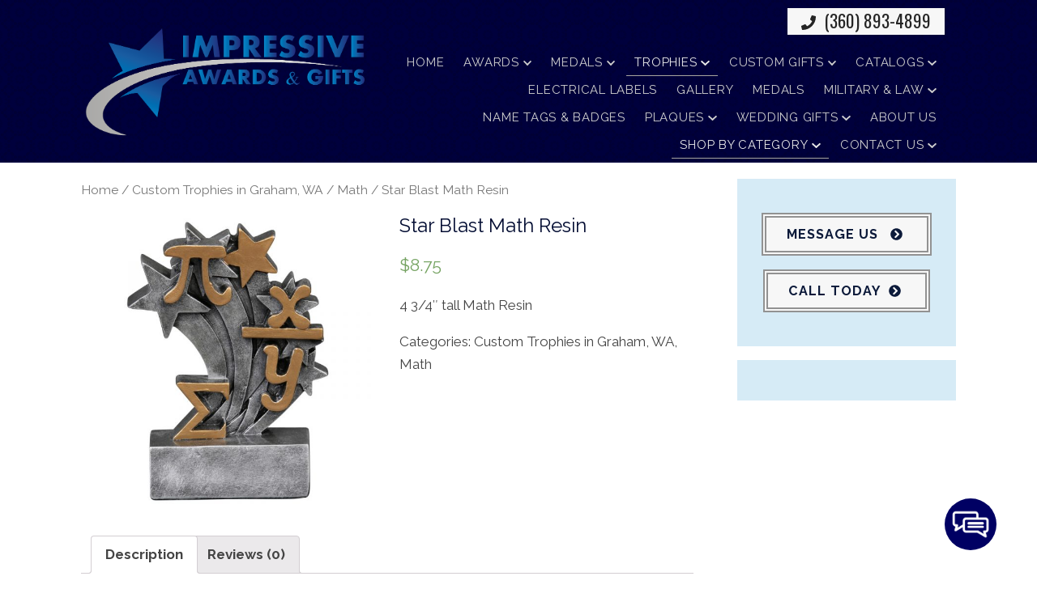

--- FILE ---
content_type: text/html; charset=UTF-8
request_url: https://impressivetrophies.com/product/star-blast-math-resin/
body_size: 23706
content:
<!doctype html>
<html dir="ltr" lang="en-US" prefix="og: https://ogp.me/ns#" class="no-js">
    <head>
        <meta charset="UTF-8">
        

        <link href="//www.google-analytics.com" rel="dns-prefetch">
        <link href="https://impressivetrophies.com/wp-content/uploads/favicon.png" rel="shortcut icon">
        <link href="https://impressivetrophies.com/wp-content/uploads/touch.png" rel="apple-touch-icon-precomposed"> 

        <meta http-equiv="X-UA-Compatible" content="IE=edge,chrome=1">
        <meta name="viewport" content="width=device-width, initial-scale=1.0">

        <link rel="stylesheet" href="https://impressivetrophies.com/wp-content/themes/b-gamma/js/featherlight.css">
        <link href="https://stackpath.bootstrapcdn.com/font-awesome/4.7.0/css/font-awesome.min.css" rel="stylesheet" integrity="sha384-wvfXpqpZZVQGK6TAh5PVlGOfQNHSoD2xbE+QkPxCAFlNEevoEH3Sl0sibVcOQVnN" crossorigin="anonymous">

        
		<!-- All in One SEO 4.8.5 - aioseo.com -->
		<title>Star Blast Math Resin - Impressive Awards &amp; Gifts</title>
	<meta name="description" content="4 3/4&quot; tall Math Resin" />
	<meta name="robots" content="max-image-preview:large" />
	<link rel="canonical" href="https://impressivetrophies.com/product/star-blast-math-resin/" />
	<meta name="generator" content="All in One SEO (AIOSEO) 4.8.5" />
		<meta property="og:locale" content="en_US" />
		<meta property="og:site_name" content="Impressive Awards &amp; Gifts -" />
		<meta property="og:type" content="article" />
		<meta property="og:title" content="Star Blast Math Resin - Impressive Awards &amp; Gifts" />
		<meta property="og:description" content="4 3/4&quot; tall Math Resin" />
		<meta property="og:url" content="https://impressivetrophies.com/product/star-blast-math-resin/" />
		<meta property="article:published_time" content="2018-06-28T19:28:52+00:00" />
		<meta property="article:modified_time" content="2019-01-20T17:58:01+00:00" />
		<meta name="twitter:card" content="summary_large_image" />
		<meta name="twitter:title" content="Star Blast Math Resin - Impressive Awards &amp; Gifts" />
		<meta name="twitter:description" content="4 3/4&quot; tall Math Resin" />
		<script type="application/ld+json" class="aioseo-schema">
			{"@context":"https:\/\/schema.org","@graph":[{"@type":"BreadcrumbList","@id":"https:\/\/impressivetrophies.com\/product\/star-blast-math-resin\/#breadcrumblist","itemListElement":[{"@type":"ListItem","@id":"https:\/\/impressivetrophies.com#listItem","position":1,"name":"Home","item":"https:\/\/impressivetrophies.com","nextItem":{"@type":"ListItem","@id":"https:\/\/impressivetrophies.com\/shop\/#listItem","name":"Shop"}},{"@type":"ListItem","@id":"https:\/\/impressivetrophies.com\/shop\/#listItem","position":2,"name":"Shop","item":"https:\/\/impressivetrophies.com\/shop\/","nextItem":{"@type":"ListItem","@id":"https:\/\/impressivetrophies.com\/product-category\/trophies\/#listItem","name":"Custom Trophies in Graham, WA"},"previousItem":{"@type":"ListItem","@id":"https:\/\/impressivetrophies.com#listItem","name":"Home"}},{"@type":"ListItem","@id":"https:\/\/impressivetrophies.com\/product-category\/trophies\/#listItem","position":3,"name":"Custom Trophies in Graham, WA","item":"https:\/\/impressivetrophies.com\/product-category\/trophies\/","nextItem":{"@type":"ListItem","@id":"https:\/\/impressivetrophies.com\/product-category\/trophies\/math-trophies\/#listItem","name":"Math"},"previousItem":{"@type":"ListItem","@id":"https:\/\/impressivetrophies.com\/shop\/#listItem","name":"Shop"}},{"@type":"ListItem","@id":"https:\/\/impressivetrophies.com\/product-category\/trophies\/math-trophies\/#listItem","position":4,"name":"Math","item":"https:\/\/impressivetrophies.com\/product-category\/trophies\/math-trophies\/","nextItem":{"@type":"ListItem","@id":"https:\/\/impressivetrophies.com\/product\/star-blast-math-resin\/#listItem","name":"Star Blast Math Resin"},"previousItem":{"@type":"ListItem","@id":"https:\/\/impressivetrophies.com\/product-category\/trophies\/#listItem","name":"Custom Trophies in Graham, WA"}},{"@type":"ListItem","@id":"https:\/\/impressivetrophies.com\/product\/star-blast-math-resin\/#listItem","position":5,"name":"Star Blast Math Resin","previousItem":{"@type":"ListItem","@id":"https:\/\/impressivetrophies.com\/product-category\/trophies\/math-trophies\/#listItem","name":"Math"}}]},{"@type":"ItemPage","@id":"https:\/\/impressivetrophies.com\/product\/star-blast-math-resin\/#itempage","url":"https:\/\/impressivetrophies.com\/product\/star-blast-math-resin\/","name":"Star Blast Math Resin - Impressive Awards & Gifts","description":"4 3\/4\" tall Math Resin","inLanguage":"en-US","isPartOf":{"@id":"https:\/\/impressivetrophies.com\/#website"},"breadcrumb":{"@id":"https:\/\/impressivetrophies.com\/product\/star-blast-math-resin\/#breadcrumblist"},"image":{"@type":"ImageObject","url":"https:\/\/impressivetrophies.com\/wp-content\/uploads\/57204gs.jpg","@id":"https:\/\/impressivetrophies.com\/product\/star-blast-math-resin\/#mainImage","width":800,"height":800,"caption":"gs"},"primaryImageOfPage":{"@id":"https:\/\/impressivetrophies.com\/product\/star-blast-math-resin\/#mainImage"},"datePublished":"2018-06-28T19:28:52+00:00","dateModified":"2019-01-20T17:58:01+00:00"},{"@type":"Organization","@id":"https:\/\/impressivetrophies.com\/#organization","name":"Impressive Awards & Gifts","url":"https:\/\/impressivetrophies.com\/"},{"@type":"WebSite","@id":"https:\/\/impressivetrophies.com\/#website","url":"https:\/\/impressivetrophies.com\/","name":"Impressive Awards & Gifts","inLanguage":"en-US","publisher":{"@id":"https:\/\/impressivetrophies.com\/#organization"}}]}
		</script>
		<!-- All in One SEO -->

<link rel='dns-prefetch' href='//www.google.com' />
<link rel='dns-prefetch' href='//fonts.googleapis.com' />
<script type="text/javascript">
/* <![CDATA[ */
window._wpemojiSettings = {"baseUrl":"https:\/\/s.w.org\/images\/core\/emoji\/16.0.1\/72x72\/","ext":".png","svgUrl":"https:\/\/s.w.org\/images\/core\/emoji\/16.0.1\/svg\/","svgExt":".svg","source":{"concatemoji":"https:\/\/impressivetrophies.com\/wp-includes\/js\/wp-emoji-release.min.js?ver=6.8.3"}};
/*! This file is auto-generated */
!function(s,n){var o,i,e;function c(e){try{var t={supportTests:e,timestamp:(new Date).valueOf()};sessionStorage.setItem(o,JSON.stringify(t))}catch(e){}}function p(e,t,n){e.clearRect(0,0,e.canvas.width,e.canvas.height),e.fillText(t,0,0);var t=new Uint32Array(e.getImageData(0,0,e.canvas.width,e.canvas.height).data),a=(e.clearRect(0,0,e.canvas.width,e.canvas.height),e.fillText(n,0,0),new Uint32Array(e.getImageData(0,0,e.canvas.width,e.canvas.height).data));return t.every(function(e,t){return e===a[t]})}function u(e,t){e.clearRect(0,0,e.canvas.width,e.canvas.height),e.fillText(t,0,0);for(var n=e.getImageData(16,16,1,1),a=0;a<n.data.length;a++)if(0!==n.data[a])return!1;return!0}function f(e,t,n,a){switch(t){case"flag":return n(e,"\ud83c\udff3\ufe0f\u200d\u26a7\ufe0f","\ud83c\udff3\ufe0f\u200b\u26a7\ufe0f")?!1:!n(e,"\ud83c\udde8\ud83c\uddf6","\ud83c\udde8\u200b\ud83c\uddf6")&&!n(e,"\ud83c\udff4\udb40\udc67\udb40\udc62\udb40\udc65\udb40\udc6e\udb40\udc67\udb40\udc7f","\ud83c\udff4\u200b\udb40\udc67\u200b\udb40\udc62\u200b\udb40\udc65\u200b\udb40\udc6e\u200b\udb40\udc67\u200b\udb40\udc7f");case"emoji":return!a(e,"\ud83e\udedf")}return!1}function g(e,t,n,a){var r="undefined"!=typeof WorkerGlobalScope&&self instanceof WorkerGlobalScope?new OffscreenCanvas(300,150):s.createElement("canvas"),o=r.getContext("2d",{willReadFrequently:!0}),i=(o.textBaseline="top",o.font="600 32px Arial",{});return e.forEach(function(e){i[e]=t(o,e,n,a)}),i}function t(e){var t=s.createElement("script");t.src=e,t.defer=!0,s.head.appendChild(t)}"undefined"!=typeof Promise&&(o="wpEmojiSettingsSupports",i=["flag","emoji"],n.supports={everything:!0,everythingExceptFlag:!0},e=new Promise(function(e){s.addEventListener("DOMContentLoaded",e,{once:!0})}),new Promise(function(t){var n=function(){try{var e=JSON.parse(sessionStorage.getItem(o));if("object"==typeof e&&"number"==typeof e.timestamp&&(new Date).valueOf()<e.timestamp+604800&&"object"==typeof e.supportTests)return e.supportTests}catch(e){}return null}();if(!n){if("undefined"!=typeof Worker&&"undefined"!=typeof OffscreenCanvas&&"undefined"!=typeof URL&&URL.createObjectURL&&"undefined"!=typeof Blob)try{var e="postMessage("+g.toString()+"("+[JSON.stringify(i),f.toString(),p.toString(),u.toString()].join(",")+"));",a=new Blob([e],{type:"text/javascript"}),r=new Worker(URL.createObjectURL(a),{name:"wpTestEmojiSupports"});return void(r.onmessage=function(e){c(n=e.data),r.terminate(),t(n)})}catch(e){}c(n=g(i,f,p,u))}t(n)}).then(function(e){for(var t in e)n.supports[t]=e[t],n.supports.everything=n.supports.everything&&n.supports[t],"flag"!==t&&(n.supports.everythingExceptFlag=n.supports.everythingExceptFlag&&n.supports[t]);n.supports.everythingExceptFlag=n.supports.everythingExceptFlag&&!n.supports.flag,n.DOMReady=!1,n.readyCallback=function(){n.DOMReady=!0}}).then(function(){return e}).then(function(){var e;n.supports.everything||(n.readyCallback(),(e=n.source||{}).concatemoji?t(e.concatemoji):e.wpemoji&&e.twemoji&&(t(e.twemoji),t(e.wpemoji)))}))}((window,document),window._wpemojiSettings);
/* ]]> */
</script>
<style id='wp-emoji-styles-inline-css' type='text/css'>

	img.wp-smiley, img.emoji {
		display: inline !important;
		border: none !important;
		box-shadow: none !important;
		height: 1em !important;
		width: 1em !important;
		margin: 0 0.07em !important;
		vertical-align: -0.1em !important;
		background: none !important;
		padding: 0 !important;
	}
</style>
<link rel='stylesheet' id='wp-block-library-css' href='https://impressivetrophies.com/wp-includes/css/dist/block-library/style.min.css?ver=6.8.3' media='all' />
<style id='classic-theme-styles-inline-css' type='text/css'>
/*! This file is auto-generated */
.wp-block-button__link{color:#fff;background-color:#32373c;border-radius:9999px;box-shadow:none;text-decoration:none;padding:calc(.667em + 2px) calc(1.333em + 2px);font-size:1.125em}.wp-block-file__button{background:#32373c;color:#fff;text-decoration:none}
</style>
<style id='global-styles-inline-css' type='text/css'>
:root{--wp--preset--aspect-ratio--square: 1;--wp--preset--aspect-ratio--4-3: 4/3;--wp--preset--aspect-ratio--3-4: 3/4;--wp--preset--aspect-ratio--3-2: 3/2;--wp--preset--aspect-ratio--2-3: 2/3;--wp--preset--aspect-ratio--16-9: 16/9;--wp--preset--aspect-ratio--9-16: 9/16;--wp--preset--color--black: #000000;--wp--preset--color--cyan-bluish-gray: #abb8c3;--wp--preset--color--white: #ffffff;--wp--preset--color--pale-pink: #f78da7;--wp--preset--color--vivid-red: #cf2e2e;--wp--preset--color--luminous-vivid-orange: #ff6900;--wp--preset--color--luminous-vivid-amber: #fcb900;--wp--preset--color--light-green-cyan: #7bdcb5;--wp--preset--color--vivid-green-cyan: #00d084;--wp--preset--color--pale-cyan-blue: #8ed1fc;--wp--preset--color--vivid-cyan-blue: #0693e3;--wp--preset--color--vivid-purple: #9b51e0;--wp--preset--gradient--vivid-cyan-blue-to-vivid-purple: linear-gradient(135deg,rgba(6,147,227,1) 0%,rgb(155,81,224) 100%);--wp--preset--gradient--light-green-cyan-to-vivid-green-cyan: linear-gradient(135deg,rgb(122,220,180) 0%,rgb(0,208,130) 100%);--wp--preset--gradient--luminous-vivid-amber-to-luminous-vivid-orange: linear-gradient(135deg,rgba(252,185,0,1) 0%,rgba(255,105,0,1) 100%);--wp--preset--gradient--luminous-vivid-orange-to-vivid-red: linear-gradient(135deg,rgba(255,105,0,1) 0%,rgb(207,46,46) 100%);--wp--preset--gradient--very-light-gray-to-cyan-bluish-gray: linear-gradient(135deg,rgb(238,238,238) 0%,rgb(169,184,195) 100%);--wp--preset--gradient--cool-to-warm-spectrum: linear-gradient(135deg,rgb(74,234,220) 0%,rgb(151,120,209) 20%,rgb(207,42,186) 40%,rgb(238,44,130) 60%,rgb(251,105,98) 80%,rgb(254,248,76) 100%);--wp--preset--gradient--blush-light-purple: linear-gradient(135deg,rgb(255,206,236) 0%,rgb(152,150,240) 100%);--wp--preset--gradient--blush-bordeaux: linear-gradient(135deg,rgb(254,205,165) 0%,rgb(254,45,45) 50%,rgb(107,0,62) 100%);--wp--preset--gradient--luminous-dusk: linear-gradient(135deg,rgb(255,203,112) 0%,rgb(199,81,192) 50%,rgb(65,88,208) 100%);--wp--preset--gradient--pale-ocean: linear-gradient(135deg,rgb(255,245,203) 0%,rgb(182,227,212) 50%,rgb(51,167,181) 100%);--wp--preset--gradient--electric-grass: linear-gradient(135deg,rgb(202,248,128) 0%,rgb(113,206,126) 100%);--wp--preset--gradient--midnight: linear-gradient(135deg,rgb(2,3,129) 0%,rgb(40,116,252) 100%);--wp--preset--font-size--small: 13px;--wp--preset--font-size--medium: 20px;--wp--preset--font-size--large: 36px;--wp--preset--font-size--x-large: 42px;--wp--preset--spacing--20: 0.44rem;--wp--preset--spacing--30: 0.67rem;--wp--preset--spacing--40: 1rem;--wp--preset--spacing--50: 1.5rem;--wp--preset--spacing--60: 2.25rem;--wp--preset--spacing--70: 3.38rem;--wp--preset--spacing--80: 5.06rem;--wp--preset--shadow--natural: 6px 6px 9px rgba(0, 0, 0, 0.2);--wp--preset--shadow--deep: 12px 12px 50px rgba(0, 0, 0, 0.4);--wp--preset--shadow--sharp: 6px 6px 0px rgba(0, 0, 0, 0.2);--wp--preset--shadow--outlined: 6px 6px 0px -3px rgba(255, 255, 255, 1), 6px 6px rgba(0, 0, 0, 1);--wp--preset--shadow--crisp: 6px 6px 0px rgba(0, 0, 0, 1);}:where(.is-layout-flex){gap: 0.5em;}:where(.is-layout-grid){gap: 0.5em;}body .is-layout-flex{display: flex;}.is-layout-flex{flex-wrap: wrap;align-items: center;}.is-layout-flex > :is(*, div){margin: 0;}body .is-layout-grid{display: grid;}.is-layout-grid > :is(*, div){margin: 0;}:where(.wp-block-columns.is-layout-flex){gap: 2em;}:where(.wp-block-columns.is-layout-grid){gap: 2em;}:where(.wp-block-post-template.is-layout-flex){gap: 1.25em;}:where(.wp-block-post-template.is-layout-grid){gap: 1.25em;}.has-black-color{color: var(--wp--preset--color--black) !important;}.has-cyan-bluish-gray-color{color: var(--wp--preset--color--cyan-bluish-gray) !important;}.has-white-color{color: var(--wp--preset--color--white) !important;}.has-pale-pink-color{color: var(--wp--preset--color--pale-pink) !important;}.has-vivid-red-color{color: var(--wp--preset--color--vivid-red) !important;}.has-luminous-vivid-orange-color{color: var(--wp--preset--color--luminous-vivid-orange) !important;}.has-luminous-vivid-amber-color{color: var(--wp--preset--color--luminous-vivid-amber) !important;}.has-light-green-cyan-color{color: var(--wp--preset--color--light-green-cyan) !important;}.has-vivid-green-cyan-color{color: var(--wp--preset--color--vivid-green-cyan) !important;}.has-pale-cyan-blue-color{color: var(--wp--preset--color--pale-cyan-blue) !important;}.has-vivid-cyan-blue-color{color: var(--wp--preset--color--vivid-cyan-blue) !important;}.has-vivid-purple-color{color: var(--wp--preset--color--vivid-purple) !important;}.has-black-background-color{background-color: var(--wp--preset--color--black) !important;}.has-cyan-bluish-gray-background-color{background-color: var(--wp--preset--color--cyan-bluish-gray) !important;}.has-white-background-color{background-color: var(--wp--preset--color--white) !important;}.has-pale-pink-background-color{background-color: var(--wp--preset--color--pale-pink) !important;}.has-vivid-red-background-color{background-color: var(--wp--preset--color--vivid-red) !important;}.has-luminous-vivid-orange-background-color{background-color: var(--wp--preset--color--luminous-vivid-orange) !important;}.has-luminous-vivid-amber-background-color{background-color: var(--wp--preset--color--luminous-vivid-amber) !important;}.has-light-green-cyan-background-color{background-color: var(--wp--preset--color--light-green-cyan) !important;}.has-vivid-green-cyan-background-color{background-color: var(--wp--preset--color--vivid-green-cyan) !important;}.has-pale-cyan-blue-background-color{background-color: var(--wp--preset--color--pale-cyan-blue) !important;}.has-vivid-cyan-blue-background-color{background-color: var(--wp--preset--color--vivid-cyan-blue) !important;}.has-vivid-purple-background-color{background-color: var(--wp--preset--color--vivid-purple) !important;}.has-black-border-color{border-color: var(--wp--preset--color--black) !important;}.has-cyan-bluish-gray-border-color{border-color: var(--wp--preset--color--cyan-bluish-gray) !important;}.has-white-border-color{border-color: var(--wp--preset--color--white) !important;}.has-pale-pink-border-color{border-color: var(--wp--preset--color--pale-pink) !important;}.has-vivid-red-border-color{border-color: var(--wp--preset--color--vivid-red) !important;}.has-luminous-vivid-orange-border-color{border-color: var(--wp--preset--color--luminous-vivid-orange) !important;}.has-luminous-vivid-amber-border-color{border-color: var(--wp--preset--color--luminous-vivid-amber) !important;}.has-light-green-cyan-border-color{border-color: var(--wp--preset--color--light-green-cyan) !important;}.has-vivid-green-cyan-border-color{border-color: var(--wp--preset--color--vivid-green-cyan) !important;}.has-pale-cyan-blue-border-color{border-color: var(--wp--preset--color--pale-cyan-blue) !important;}.has-vivid-cyan-blue-border-color{border-color: var(--wp--preset--color--vivid-cyan-blue) !important;}.has-vivid-purple-border-color{border-color: var(--wp--preset--color--vivid-purple) !important;}.has-vivid-cyan-blue-to-vivid-purple-gradient-background{background: var(--wp--preset--gradient--vivid-cyan-blue-to-vivid-purple) !important;}.has-light-green-cyan-to-vivid-green-cyan-gradient-background{background: var(--wp--preset--gradient--light-green-cyan-to-vivid-green-cyan) !important;}.has-luminous-vivid-amber-to-luminous-vivid-orange-gradient-background{background: var(--wp--preset--gradient--luminous-vivid-amber-to-luminous-vivid-orange) !important;}.has-luminous-vivid-orange-to-vivid-red-gradient-background{background: var(--wp--preset--gradient--luminous-vivid-orange-to-vivid-red) !important;}.has-very-light-gray-to-cyan-bluish-gray-gradient-background{background: var(--wp--preset--gradient--very-light-gray-to-cyan-bluish-gray) !important;}.has-cool-to-warm-spectrum-gradient-background{background: var(--wp--preset--gradient--cool-to-warm-spectrum) !important;}.has-blush-light-purple-gradient-background{background: var(--wp--preset--gradient--blush-light-purple) !important;}.has-blush-bordeaux-gradient-background{background: var(--wp--preset--gradient--blush-bordeaux) !important;}.has-luminous-dusk-gradient-background{background: var(--wp--preset--gradient--luminous-dusk) !important;}.has-pale-ocean-gradient-background{background: var(--wp--preset--gradient--pale-ocean) !important;}.has-electric-grass-gradient-background{background: var(--wp--preset--gradient--electric-grass) !important;}.has-midnight-gradient-background{background: var(--wp--preset--gradient--midnight) !important;}.has-small-font-size{font-size: var(--wp--preset--font-size--small) !important;}.has-medium-font-size{font-size: var(--wp--preset--font-size--medium) !important;}.has-large-font-size{font-size: var(--wp--preset--font-size--large) !important;}.has-x-large-font-size{font-size: var(--wp--preset--font-size--x-large) !important;}
:where(.wp-block-post-template.is-layout-flex){gap: 1.25em;}:where(.wp-block-post-template.is-layout-grid){gap: 1.25em;}
:where(.wp-block-columns.is-layout-flex){gap: 2em;}:where(.wp-block-columns.is-layout-grid){gap: 2em;}
:root :where(.wp-block-pullquote){font-size: 1.5em;line-height: 1.6;}
</style>
<link rel='stylesheet' id='client-plugins-css-css' href='https://impressivetrophies.com/wp-content/plugins/client-plugins/css/client-plugins.css?ver=6.8.3' media='all' />
<link rel='stylesheet' id='contact-form-7-css' href='https://impressivetrophies.com/wp-content/plugins/contact-form-7/includes/css/styles.css?ver=6.0.3' media='all' />
<link rel='stylesheet' id='wufdc-style-css' href='https://impressivetrophies.com/wp-content/plugins/easy-upload-files-during-checkout/css/style.css?ver=202602031239' media='all' />
<link rel='stylesheet' id='wpmenucart-icons-css' href='https://impressivetrophies.com/wp-content/plugins/woocommerce-menu-bar-cart/css/wpmenucart-icons.css?ver=6.8.3' media='all' />
<link rel='stylesheet' id='wpmenucart-fontawesome-css' href='https://impressivetrophies.com/wp-content/plugins/woocommerce-menu-bar-cart/css/wpmenucart-fontawesome.css?ver=6.8.3' media='all' />
<link rel='stylesheet' id='wpmenucart-css' href='https://impressivetrophies.com/wp-content/plugins/woocommerce-menu-bar-cart/css/wpmenucart-main.css?ver=6.8.3' media='all' />
<link rel='stylesheet' id='woocommerce-layout-css' href='https://impressivetrophies.com/wp-content/plugins/woocommerce/assets/css/woocommerce-layout.css?ver=3.4.4' media='all' />
<link rel='stylesheet' id='woocommerce-smallscreen-css' href='https://impressivetrophies.com/wp-content/plugins/woocommerce/assets/css/woocommerce-smallscreen.css?ver=3.4.4' media='only screen and (max-width: 768px)' />
<link rel='stylesheet' id='woocommerce-general-css' href='https://impressivetrophies.com/wp-content/plugins/woocommerce/assets/css/woocommerce.css?ver=3.4.4' media='all' />
<style id='woocommerce-inline-inline-css' type='text/css'>
.woocommerce form .form-row .required { visibility: visible; }
</style>
<link rel='stylesheet' id='normalize-css' href='https://impressivetrophies.com/wp-content/themes/b-gamma/normalize.css?ver=1.0' media='all' />
<link rel='stylesheet' id='html5blank-css' href='https://impressivetrophies.com/wp-content/themes/b-gamma/style.css?ver=1.0' media='all' />
<link rel='stylesheet' id='tf-google-webfont-montserrat-css' href='//fonts.googleapis.com/css?family=Montserrat%3Ainherit%2C400&#038;subset=latin%2Clatin-ext&#038;ver=6.8.3' media='all' />
<link rel='stylesheet' id='cssmobmenu-icons-css' href='https://impressivetrophies.com/wp-content/plugins/mobile-menu/includes/css/mobmenu-icons.css?ver=6.8.3' media='all' />
<script type="text/javascript" src="https://impressivetrophies.com/wp-content/themes/b-gamma/js/lib/conditionizr-4.3.0.min.js?ver=4.3.0" id="conditionizr-js"></script>
<script type="text/javascript" src="https://impressivetrophies.com/wp-content/themes/b-gamma/js/lib/modernizr-2.7.1.min.js?ver=2.7.1" id="modernizr-js"></script>
<script type="text/javascript" src="https://impressivetrophies.com/wp-includes/js/jquery/jquery.min.js?ver=3.7.1" id="jquery-core-js"></script>
<script type="text/javascript" src="https://impressivetrophies.com/wp-includes/js/jquery/jquery-migrate.min.js?ver=3.4.1" id="jquery-migrate-js"></script>
<script type="text/javascript" src="https://impressivetrophies.com/wp-content/themes/b-gamma/js/scripts.js?ver=1.0.0" id="html5blankscripts-js"></script>
<script type="text/javascript" id="eufdc-js-extra">
/* <![CDATA[ */
var eufdc_obj = {"cart_url":"https:\/\/impressivetrophies.com","checkout_url":"https:\/\/impressivetrophies.com","is_cart":"","is_checkout":"","is_product":"1","max_uploadsize":"3","max_uploadsize_bytes":"3145728","allowed_filetypes":"doc,txt,jpg,png","url":"https:\/\/impressivetrophies.com\/wp-content\/plugins\/easy-upload-files-during-checkout\/","easy_ufdc_req":"0","progress_text":"Uploading your files, please wait for the system to continue.","progress_error":"<span class=\"red\">Uploaded your files, please wait for the system to continue.<\/span>","error_default":"Please choose a file to upload!","easy_ufdc_page":"cart","is_custom":"","uploaded_files":"0","ajax_url":"https:\/\/impressivetrophies.com\/wp-admin\/admin-ajax.php","checkout_refresh":"yes","upload_anim":"default.gif","is_woocommerce":"1"};
/* ]]> */
</script>
<script type="text/javascript" src="https://impressivetrophies.com/wp-content/plugins/easy-upload-files-during-checkout/js/scripts.js?ver=1770122354" id="eufdc-js"></script>
<script type="text/javascript" src="https://impressivetrophies.com/wp-content/plugins/update-alt-attribute/js/altimage.js?ver=6.8.3" id="script-alt-js"></script>
<script type="text/javascript" id="wpmenucart-ajax-assist-js-extra">
/* <![CDATA[ */
var wpmenucart_ajax_assist = {"shop_plugin":"woocommerce","always_display":""};
/* ]]> */
</script>
<script type="text/javascript" src="https://impressivetrophies.com/wp-content/plugins/woocommerce-menu-bar-cart/javascript/wpmenucart-ajax-assist.js?ver=6.8.3" id="wpmenucart-ajax-assist-js"></script>
<script type="text/javascript" src="https://impressivetrophies.com/wp-content/plugins/mobile-menu/includes/js/mobmenu.js?ver=6.8.3" id="mobmenujs-js"></script>
<link rel="https://api.w.org/" href="https://impressivetrophies.com/wp-json/" /><link rel="alternate" title="JSON" type="application/json" href="https://impressivetrophies.com/wp-json/wp/v2/product/6511" /><link rel="alternate" title="oEmbed (JSON)" type="application/json+oembed" href="https://impressivetrophies.com/wp-json/oembed/1.0/embed?url=https%3A%2F%2Fimpressivetrophies.com%2Fproduct%2Fstar-blast-math-resin%2F" />
<link rel="alternate" title="oEmbed (XML)" type="text/xml+oembed" href="https://impressivetrophies.com/wp-json/oembed/1.0/embed?url=https%3A%2F%2Fimpressivetrophies.com%2Fproduct%2Fstar-blast-math-resin%2F&#038;format=xml" />
	<style type="text/css">
		</style>
    <script type="text/javascript">
        var ajaxurl = 'https://impressivetrophies.com/wp-admin/admin-ajax.php';
    </script>
    <script type="text/javascript">
	window._wp_rp_static_base_url = 'https://wprp.zemanta.com/static/';
	window._wp_rp_wp_ajax_url = "https://impressivetrophies.com/wp-admin/admin-ajax.php";
	window._wp_rp_plugin_version = '3.6.4';
	window._wp_rp_post_id = '6511';
	window._wp_rp_num_rel_posts = '4';
	window._wp_rp_thumbnails = true;
	window._wp_rp_post_title = 'Star+Blast+Math+Resin';
	window._wp_rp_post_tags = [];
	window._wp_rp_promoted_content = true;
</script>
<link rel="stylesheet" href="https://impressivetrophies.com/wp-content/plugins/wordpress-23-related-posts-plugin/static/themes/vertical-m.css?version=3.6.4" />
	<noscript><style>.woocommerce-product-gallery{ opacity: 1 !important; }</style></noscript>
	
	<style>

	/* Hide WP Mobile Menu outside the width of trigger */
	@media only screen and (min-width:950px) {
		
		.mob_menu, .mob_menu_left_panel, .mob_menu_right_panel, .mobmenu {
			display: none!important;
		}
		
	}

	/* Our css Custom Options values */
	@media only screen and (max-width:950px) {
		.main-navigation, nav.nav, nav.nav.nav-fixed, .nav-block {
			display:none !important;
		}
	
					
			.mob-menu-logo-holder {
				display: none;
			}	
				.mob-menu-left-panel .mobmenu-left-bt, .mob-menu-right-panel .mobmenu-right-bt {
    		position: absolute;
    		right: 0px;
    		top: 10px;
    		font-size: 30px;
		}

		.mob-menu-slideout  .mob-cancel-button{
			display: none;
		}

		.mobmenu, .mob-menu-left-panel, .mob-menu-right-panel {
			display: block;
		}

		.mobmenur-container i {
			color: #222;
		}

		.mobmenul-container i {
			color: #222;
		}
		.mobmenul-container img {
			max-height:  40px;
			float: left;
		}
			.mobmenur-container img {
			max-height:  40px;
			float: right;
		}
		#mobmenuleft li a , #mobmenuleft li a:visited {
			color: #222;

		}
		.mobmenu_content h2, .mobmenu_content h3, .show-nav-left .mob-menu-copyright, .show-nav-left .mob-expand-submenu i {
			color: #222;
		}

		.mobmenu_content #mobmenuleft li:hover, .mobmenu_content #mobmenuright li:hover  {
			background-color: #a3d3e8;
		}

		.mobmenu_content #mobmenuright li:hover  {
			background-color: #a3d3e8;
		}
		
		.mobmenu_content #mobmenuleft .sub-menu {
			background-color: #eff1f1;
			margin: 0;
			color: #222;
			width: 100%;
			position: initial;
		}
		.mob-menu-left-panel .mob-cancel-button {
			color: #000;
		}
		.mob-menu-right-panel .mob-cancel-button {
			color: #000;
		}
		.mob-menu-slideout-over .mobmenu_content {
			padding-top: 40px;
		}

		.mob-menu-left-bg-holder {
						opacity: 1;
			background-attachment: fixed ;
			background-position: center top ;
			-webkit-background-size:  cover;
			-moz-background-size: cover;
			background-size: cover;
		}
		.mob-menu-right-bg-holder { 
						opacity: 1;
			background-attachment: fixed ;
			background-position: center top ;
			-webkit-background-size: cover;
			-moz-background-size: cover;
			background-size:  cover;
		}

		.mobmenu_content #mobmenuleft .sub-menu a {
			color: #222;
		}

		.mobmenu_content #mobmenuright .sub-menu  a{
			color: #222;
		}
		.mobmenu_content #mobmenuright .sub-menu .sub-menu {
			background-color: inherit;
		}

		.mobmenu_content #mobmenuright .sub-menu  {
			background-color: #eff1f1;
			margin: 0;
			color: #222 ;
			position: initial;
			width: 100%;
		}

		#mobmenuleft li a:hover {
			color: #fff ;

		}
		
		#mobmenuright li a , #mobmenuright li a:visited, .show-nav-right .mob-menu-copyright, .show-nav-right .mob-expand-submenu i {
			color: #222;
		}

		#mobmenuright li a:hover {
			color: #fff;
		}

		.mobmenul-container {
			top: 5px;
			margin-left: 5px;
		}

		.mobmenur-container {
			top: 5px;
			margin-right: 5px;
		}
			
		/* 2nd Level Menu Items Padding */
		.mobmenu .sub-menu li a {
			padding-left: 50px;
		}
			
		/* 3rd Level Menu Items Padding */
		.mobmenu .sub-menu .sub-menu li a {
			padding-left: 75px;
		}

		
		.mob-menu-logo-holder {
			padding-top: 0px;
			text-align: center;
			;
			;
		}

		.mob-menu-header-holder {

			background-color: #fbfbfb;
			height: 40px;
			width: 100%;
			font-weight:bold;
			position:fixed;
			top:0px;	
			right: 0px;
			z-index: 99998;
			color:#000;
			display: block;
		}

		.mobmenu-push-wrap {
			padding-top: 40px;
		}
				.mob-menu-slideout 	.mob-menu-left-panel {
			background-color:#f9f9f9;;
			width: 270px;
			-webkit-transform: translateX(-270px);
			-moz-transform: translateX(-270px);
			-ms-transform: translateX(-270px);
			-o-transform: translateX(-270px);
			transform: translateX(-270px);
		}

		.mob-menu-slideout .mob-menu-right-panel {
			background-color:#f9f9f9;			width: 270px; 
			-webkit-transform: translateX( 270px );
			-moz-transform: translateX( 270px );
			-ms-transform: translateX( 270px );
			-o-transform: translateX( 270px );
			transform: translateX( 270px );
		}

		/* Will animate the content to the right 275px revealing the hidden nav */
		.mob-menu-slideout.show-nav-left .mobmenu-push-wrap, .mob-menu-slideout.show-nav-left .mob-menu-header-holder {

			-webkit-transform: translate(270px, 0);
			-moz-transform: translate(270px, 0);
			-ms-transform: translate(270px, 0);
			-o-transform: translate(270px, 0);
			transform: translate(270px, 0);
			-webkit-transform: translate3d(270px, 0, 0);
			-moz-transform: translate3d(270px, 0, 0);
			-ms-transform: translate3d(270px, 0, 0);
			-o-transform: translate3d(270px, 0, 0);
			transform: translate3d(270px, 0, 0);
		}

		.mob-menu-slideout.show-nav-right .mobmenu-push-wrap , .mob-menu-slideout.show-nav-right .mob-menu-header-holder {

			-webkit-transform: translate(-270px, 0);
			-moz-transform: translate(-270px, 0);
			-ms-transform: translate(-270px, 0);
			-o-transform: translate(-270px, 0);
			transform: translate(-270px, 0);

			-webkit-transform: translate3d(-270px, 0, 0);
			-moz-transform: translate3d(-270px, 0, 0);
			-ms-transform: translate3d(-270px, 0, 0);
			-o-transform: translate3d(-270px, 0, 0);
			transform: translate3d(-270px, 0, 0);
		}


		/* Mobmenu Slide Over */
		.mobmenu-overlay {
			opacity: 0;
		}

		.mob-menu-slideout-top .mobmenu-overlay, .mob-menu-slideout .mob-menu-right-panel .mob-cancel-button, .mob-menu-slideout .mob-menu-left-panel .mob-cancel-button {
			display: none!important;
		}

		.show-nav-left .mobmenu-overlay, .show-nav-right .mobmenu-overlay {
			width: 100%;
			height: 100%;
			background: rgba(0, 0, 0, 0.83);
			z-index: 99999;
			position: absolute;
			left: 0;
			top: 0;
			opacity: 1;
			-webkit-transition: .5s ease;
			-moz-transition: .5s ease;
			-ms-transition: .5s ease;
			-o-transition: .5s ease;
			transition: .5s ease;
			position: fixed;
			cursor: pointer;
		}

		.mob-menu-slideout-over .mob-menu-left-panel {
			display: block!important;
			background-color:#f9f9f9;;
			width: 270px;
			-webkit-transform: translateX(-270px);
			-moz-transform: translateX(-270px);
			-ms-transform: translateX(-270px);
			-o-transform: translateX(-270px);
			transform: translateX(-270px);
			-webkit-transition: -webkit-transform .5s;
			-moz-transition: -moz-transform .5s;
			-ms-transition: -ms-transform .5s;
			-o-transition: -o-transform .5s;
			transition: transform .5s;
		}

		.mob-menu-slideout-over .mob-menu-right-panel {
			display: block!important;
			background-color:#f9f9f9;;
			width:  270px;
			-webkit-transform: translateX(270px);
			-moz-transform: translateX(270px);
			-ms-transform: translateX(270px);
			-o-transform: translateX(270px);
			transform: translateX(270px);
			-webkit-transition: -webkit-transform .5s;
			-moz-transition: -moz-transform .5s;
			-ms-transition: -ms-transform .5s;
			-o-transition: -o-transform .5s;
			transition: transform .5s;
		}

		.mob-menu-slideout-over.show-nav-left .mob-menu-left-panel {
			display: block!important;
			background-color:#f9f9f9;;
			width:  270px;
			-webkit-transform: translateX(0);
			-moz-transform: translateX(0);
			-ms-transform: translateX(0);
			-o-transform: translateX(0);
			transform: translateX(0);
			-webkit-transition: -webkit-transform .5s;
			-moz-transition: -moz-transform .5s;
			-ms-transition: -ms-transform .5s;
			-o-transition: -o-transform .5s;
			transition: transform .5s;
		}

		.show-nav-right.mob-menu-slideout-over .mob-menu-right-panel {
			display: block!important;
			background-color:#f9f9f9;			width:  270px;
			-webkit-transform: translateX( 0 );
			-moz-transform: translateX( 0 );
			-ms-transform: translateX( 0 );
			-o-transform: translateX(0 );
			transform: translateX( 0 );
		}

		/* Hides everything pushed outside of it */
		.mob-menu-slideout .mob-menu-left-panel, .mob-menu-slideout-over .mob-menu-left-panel  {
			position: fixed;
			top: 0;
			height: 100%;
			z-index: 300000;
			overflow-y: auto;   
			overflow-x: hidden;
			opacity: 1;
		}   
		

		.mob-menu-slideout .mob-menu-right-panel, .mob-menu-slideout-over .mob-menu-right-panel {
			position: fixed;
			top: 0;
			right: 0;
			height: 100%;
			z-index: 300000;
			overflow-y: auto;   
			overflow-x: hidden;
			opacity: 1;
	
		}   
		
		/*End of Mobmenu Slide Over */
  
		.mobmenu .headertext { 
			color: #222;
		}

		.headertext span { 
			position: initial;
			line-height: 40px;
		}

				
		/* Adds a transition and the resting translate state */
		.mob-menu-slideout .mobmenu-push-wrap, .mob-menu-slideout .mob-menu-header-holder {
			
			-webkit-transition: all 300ms ease 0;
			-moz-transition: all 300ms ease 0;
			-o-transition: all 300ms ease 0;
			transition: all 300ms ease 0;

			-webkit-transform: translate(0, 0);
			-moz-transform: translate(0, 0);
			-ms-transform: translate(0, 0);
			-o-transform: translate(0, 0);
			transform: translate(0, 0);

			-webkit-transform: translate3d(0, 0, 0);
			-moz-transform: translate3d(0, 0, 0);
			-ms-transform: translate3d(0, 0, 0);
			-o-transform: translate3d(0, 0, 0);
			transform: translate3d(0, 0, 0);

			-webkit-transition: -webkit-transform .5s;
			-moz-transition: -moz-transform .5s;
			-ms-transition: -ms-transform .5s;
			-o-transition: -o-transform .5s;
			transition: transform .5s;
		}

		/* Mobile Menu Frontend CSS Style*/
		html, body {
			overflow-x: hidden;
		}

		.hidden-overflow {
			overflow: hidden!important;
		}

		/* Hides everything pushed outside of it */
		.mob-menu-slideout .mob-menu-left-panel {
			position: fixed;
			top: 0;
			height: 100%;
			z-index: 300000;
			overflow-y: auto;   
			overflow-x: hidden;
			opacity: 1;
			-webkit-transition: -webkit-transform .5s;
			-moz-transition: -moz-transform .5s;
			-ms-transition: -ms-transform .5s;
			-o-transition: -o-transform .5s;
			transition: transform .5s;
		}   

		.mob-menu-slideout.show-nav-left .mob-menu-left-panel {
			transition: transform .5s;
			-webkit-transform: translateX(0);
			-moz-transform: translateX(0);
			-ms-transform: translateX(0);
			-o-transform: translateX(0);
			transform: translateX(0);
		}

		body.admin-bar .mobmenu {
			top: 32px;
		}

		@media screen and ( max-width: 782px ){
			body.admin-bar .mobmenu {
				top: 46px;   
			}
		}

		.mob-menu-slideout .mob-menu-right-panel {
			position: fixed;
			top: 0;
			right: 0;
			height: 100%;
			z-index: 300000;
			overflow-y: auto;   
			overflow-x: hidden;
			opacity: 1;
			-webkit-transition: -webkit-transform .5s;
			-moz-transition: -moz-transform .5s;
			-ms-transition: -ms-transform .5s;
			-o-transition: -o-transform .5s;
			transition: transform .5s;
		}   

		.mob-menu-slideout.show-nav-right .mob-menu-right-panel {
			transition: transform .5s;
			-webkit-transform: translateX(0);
			-moz-transform: translateX(0);
			-ms-transform: translateX(0);
			-o-transform: translateX(0);
			transform: translateX(0);
		}

		.show-nav-left .mobmenu-push-wrap {
			height: 100%;
		}

		/* Will animate the content to the right 275px revealing the hidden nav */
		.mob-menu-slideout.show-nav-left .mobmenu-push-wrap, .show-nav-left .mob-menu-header-holder {
			-webkit-transition: -webkit-transform .5s;
			-moz-transition: -moz-transform .5s;
			-ms-transition: -ms-transform .5s;
			-o-transition: -o-transform .5s;
			transition: transform .5s;
		}

		.show-nav-right .mobmenu-push-wrap {
			height: 100%;
		}

		/* Will animate the content to the right 275px revealing the hidden nav */
		.mob-menu-slideout.show-nav-right .mobmenu-push-wrap , .mob-menu-slideout.show-nav-right .mob-menu-header-holder{  
			-webkit-transition: -webkit-transform .5s;
			-moz-transition: -moz-transform .5s;
			-ms-transition: -ms-transform .5s;
			-o-transition: -o-transform .5s;
			transition: transform .5s;
		}

		.widget img {
			max-width: 100%; 
		}

		#mobmenuleft, #mobmenuright {
			margin: 0;
			padding: 0;
		}

		#mobmenuleft li > ul {
			display:none;
			left: 15px;
		}
		
		.mob-expand-submenu {
			position: relative;
			right: 0px;
			float: right;
			margin-top: -50px;
		}

		.mob-expand-submenu i {
			padding: 12px;
		}

		#mobmenuright  li > ul {
			display:none;
			left: 15px;
		}

		.rightmbottom, .rightmtop {
			padding-left: 10px;
			padding-right: 10px;
		}

		.mobmenu_content {
			z-index: 1;
			height: 100%;
			overflow: auto;
		}
		
		.mobmenu_content li a {
			display: block;
			font-family: "Open Sans";
			letter-spacing: 1px;
			padding: 10px 20px;
			text-decoration: none;
			font-size: 14px;
		}

		.mobmenu_content li {
			list-style: none;
		}
		.mob-menu-left-panel li, .leftmbottom, .leftmtop{
			padding-left: 0%;
			padding-right: 0%;
		}

		.mob-menu-right-panel li, .rightmbottom, .rightmtop{
			padding-left: 0%;
			padding-right: 0%;
		}

		.mob-menu-slideout .mob_menu_left_panel_anim {
			-webkit-transition: all .30s ease-in-out !important;
			transition: all .30s ease-in-out !important;
			transform: translate(0px) !important;
			-ms-transform: translate(0px) !important;
			-webkit-transform: translate(0px) !important;
		}

		.mob-menu-slideout .mob_menu_right_panel_anim {
			-webkit-transition: all .30s ease-in-out !important;
			transition: all .30s ease-in-out !important;
			transform: translate(0px) !important;
			-ms-transform: translate(0px) !important;
			-webkit-transform: translate(0px) !important;
		}

		.mobmenul-container {
			position: absolute;
		}

		.mobmenur-container {
			position: absolute;
			right: 0px; 
		} 

		.mob-menu-slideout .mob_menu_left_panel {
			width: 230px;
			height: 100%;
			position: fixed;
			top: 0px;
			left: 0px;
			z-index: 99999999;
			transform: translate(-230px);
			-ms-transform: translate(-230px);
			-webkit-transform: translate(-230px);
			transition: all .30s ease-in-out !important;
			-webkit-transition: all .30s ease-in-out !important;
			overflow:hidden;
		}  

		.leftmbottom h2 {
			font-weight: bold;
			background-color: transparent;
			color: inherit;
		}
		
		.show-nav-right .mobmenur-container img, .show-nav-left .mobmenul-container img,  .mobmenu .mob-cancel-button, .show-nav-left .mobmenu .mob-menu-icon, .show-nav-right .mobmenu .mob-menu-icon, .mob-menu-slideout-over.show-nav-left .mobmenur-container, .mob-menu-slideout-over.show-nav-right .mobmenul-container  {
			display:none;
		}
		
		.show-nav-left .mobmenu .mob-cancel-button,  .mobmenu .mob-menu-icon, .show-nav-right .mobmenu .mob-cancel-button {
			display:block;
		}

		.mobmenul-container i {
			line-height: 30px;
			font-size: 30px;
			float: left;
		}
		.left-menu-icon-text {
			float: left;
			line-height: 30px;
			color: #222;
		}

		.right-menu-icon-text {
			float: right;
			line-height: 30px;
			color: #222;
		}
		
		.mobmenur-container i {
			line-height: 30px;
			font-size: 30px;
			float: right;
		}
		
		.mobmenu_content .widget {
			padding-bottom: 0px;
			padding: 20px;
		}
		
		.mobmenu input[type="text"]:focus, .mobmenu input[type="email"]:focus, .mobmenu textarea:focus, .mobmenu input[type="tel"]:focus, .mobmenu input[type="number"]:focus {
			border-color: rgba(0, 0, 0, 0)!important;
		}	

		.mob-expand-submenu i {
			padding: 12px;
			top: 10px;
			position: relative;
			font-weight: 600;
			cursor: pointer;
		}

		.nav, .main-navigation, .genesis-nav-menu, .hide {
			display: none!important;
		}

		.mob-menu-left-bg-holder, .mob-menu-right-bg-holder {
			width: 100%;
			height: 100%;
			position: absolute;
			z-index: -50;
			background-repeat: no-repeat;
			top: 0;
			left: 0;
		}
		
		.mobmenu_content .sub-menu {
			display: none;
		}

		.mob-standard-logo {
			display: inline-block;
			height:40px;		}

		.mob-retina-logo {
			height:40px;		}
	}

	</style>

<style id='tf-mobmenu'>#mobmenuright .mob-expand-submenu i{background:#000f40;top:20px;padding:13px;font-weight:bold;font-size:1.4em;}#mobmenuleft .mob-expand-submenu i{background:#000f40;top:14px;}.mobmenu .headertext{font-family:"Montserrat";font-size:17px;font-weight:inherit;font-style:normal;line-height:1.5em;letter-spacing:normal;text-transform:none;}.mobmenul-container .left-menu-icon-text{font-family:inherit;font-size:inherit;font-weight:inherit;font-style:normal;line-height:1.5em;letter-spacing:normal;text-transform:none;}#mobmenuleft .mob-expand-submenu,#mobmenuleft > .widgettitle,#mobmenuleft li a,#mobmenuleft li a:visited,#mobmenuleft .mobmenu_content h2,#mobmenuleft .mobmenu_content h3{font-family:inherit;font-size:16px;font-weight:inherit;font-style:normal;line-height:1.5em;letter-spacing:normal;text-transform:uppercase;}.mobmenur-container .right-menu-icon-text{font-family:"Montserrat";font-size:17px;font-weight:inherit;font-style:normal;line-height:1.5em;letter-spacing:normal;text-transform:none;}#mobmenuright li a,#mobmenuright li a:visited,#mobmenuright .mobmenu_content h2,#mobmenuright .mobmenu_content h3{font-family:"Montserrat";font-size:17px;font-weight:inherit;font-style:normal;line-height:1.5em;letter-spacing:normal;text-transform:none;}</style>		<style type="text/css" id="wp-custom-css">
			.nav-banner {
    text-align: center;
    padding: 5px 20px;
    background: #A8A69F;
    color: #fff;
    font-size: 1.5em;
    line-height: 1.2em;
    font-weight: 600;
}
#gallery-2 {
    padding-top: 100px;
}
@media only screen and (max-width: 767px) {
	.nav-banner {
		font-size: 1em;
	}
}		</style>
		<!-- WooCommerce Google Analytics Integration -->
		<script type='text/javascript'>
			var gaProperty = 'UA-83781303-1';
			var disableStr = 'ga-disable-' + gaProperty;
			if ( document.cookie.indexOf( disableStr + '=true' ) > -1 ) {
				window[disableStr] = true;
			}
			function gaOptout() {
				document.cookie = disableStr + '=true; expires=Thu, 31 Dec 2099 23:59:59 UTC; path=/';
				window[disableStr] = true;
			}
		</script>
		<script type='text/javascript'>var _gaq = _gaq || [];
		_gaq.push(
			['_setAccount', 'UA-83781303-1'], ['_gat._anonymizeIp'],
			['_setCustomVar', 1, 'logged-in', 'no', 1],
			['_trackPageview']);</script>
		<!-- /WooCommerce Google Analytics Integration -->
        <link rel="stylesheet" href="https://impressivetrophies.com/wp-content/themes/b-gamma/fontawesome-all.css">
        <link rel="stylesheet" href="https://impressivetrophies.com/wp-content/themes/b-gamma/custom.css">

        <script src="https://impressivetrophies.com/wp-content/themes/b-gamma/js/featherlight.js"></script>
        <script src="https://impressivetrophies.com/wp-content/themes/b-gamma/js/featherlight.gallery.js"></script>
                    <script defer src="https://impressivetrophies.com/wp-content/themes/b-gamma/js/fa-v4-shims.js"></script>
            <script defer src="https://impressivetrophies.com/wp-content/themes/b-gamma/js/fontawesome-all.js"></script>
<!-- Google tag (gtag.js) -->
<script async src="https://www.googletagmanager.com/gtag/js?id=G-WF15H21SBQ"></script>
<script>
  window.dataLayer = window.dataLayer || [];
  function gtag(){dataLayer.push(arguments);}
  gtag('js', new Date());

  gtag('config', 'G-WF15H21SBQ');
</script>
<meta name="geo.region" content="US-WA" />
<meta name="geo.placename" content="Puyallup" />
<meta name="geo.position" content="47.192833;-122.274119" />
<meta name="ICBM" content="47.192833, -122.274119" />
    </head>
    <body class="wp-singular product-template-default single single-product postid-6511 wp-theme-b-gamma woocommerce woocommerce-page woocommerce-no-js star-blast-math-resin mob-menu-slideout">

            <div class="prime"><!-- Prime start -->
            <header class="header clear" role="banner">
                <div class="wrapper">
                                                <div class="one-third">
                                <div id="text-21">			<div class="textwidget"><div class="toplogo sticky"><a href="/"><img fetchpriority="high" decoding="async" width="1000" height="411" src="/wp-content/uploads/logo-2021.png" alt="logo" class="size-full wp-image-25978" srcset="https://impressivetrophies.com/wp-content/uploads/logo-2021.png 1000w, https://impressivetrophies.com/wp-content/uploads/logo-2021-250x103.png 250w, https://impressivetrophies.com/wp-content/uploads/logo-2021-768x316.png 768w, https://impressivetrophies.com/wp-content/uploads/logo-2021-700x288.png 700w, https://impressivetrophies.com/wp-content/uploads/logo-2021-120x49.png 120w, https://impressivetrophies.com/wp-content/uploads/logo-2021-600x247.png 600w" sizes="(max-width: 1000px) 100vw, 1000px" /></a></div>
</div>
		</div>                            </div>
                        
                                            <div class="two-third">
                            <div id="text-18">			<div class="textwidget"><div class="topPhone"><a href="tel:3608934899" class="phone-number"><i class="fas fa-phone" aria-hidden="true"></i> (360) 893-4899</a><span class="call-today">Call Today!</span>
</div></div>
		</div>                            <nav class="nav" role="navigation">
                                <div id="toggle-wrapper">
                                    <div id="menu-toggle">
                                        <span></span>
                                        <span></span>
                                        <span></span>
                                    </div>
                                </div>
                                <ul><li id="menu-item-20" class="menu-item menu-item-type-post_type menu-item-object-page menu-item-home menu-item-20"><a href="https://impressivetrophies.com/">Home</a></li>
<li id="menu-item-27168" class="menu-item menu-item-type-taxonomy menu-item-object-product_cat menu-item-has-children menu-item-27168"><a href="https://impressivetrophies.com/product-category/crystal-glass-awards/">Awards</a>
<ul class="sub-menu">
	<li id="menu-item-28125" class="menu-item menu-item-type-custom menu-item-object-custom menu-item-has-children menu-item-28125"><a href="#">Acrylic, Crystal, Glass &#038; Corporate Awards</a>
	<ul class="sub-menu">
		<li id="menu-item-28130" class="menu-item menu-item-type-custom menu-item-object-custom menu-item-28130"><a href="https://premiercrystal.com/index.php?cust=113178&#038;prices=YES%20">Premier Crystal and Glass Collection</a></li>
		<li id="menu-item-28129" class="menu-item menu-item-type-custom menu-item-object-custom menu-item-28129"><a href="https://premiercorporateawards.com/index.php?mysite=113178&#038;p=yes">Premier Corporate Collection</a></li>
		<li id="menu-item-28131" class="menu-item menu-item-type-custom menu-item-object-custom menu-item-28131"><a href="https://premieracrylic.com/main.php?p=YES&#038;mysite=113178%20">Premier Acrylic Awards</a></li>
		<li id="menu-item-28132" class="menu-item menu-item-type-custom menu-item-object-custom menu-item-28132"><a href="https://www.greystoneproducts.com/">GreyStone Awards</a></li>
		<li id="menu-item-28134" class="menu-item menu-item-type-custom menu-item-object-custom menu-item-28134"><a href="http://acrylic.awardscat.com/index.php?page=0%20">Acrylic Masters</a></li>
	</ul>
</li>
	<li id="menu-item-27179" class="menu-item menu-item-type-taxonomy menu-item-object-product_cat menu-item-27179"><a href="https://impressivetrophies.com/product-category/acrylic-awards/">Acrylic Awards</a></li>
	<li id="menu-item-27180" class="menu-item menu-item-type-taxonomy menu-item-object-product_cat menu-item-27180"><a href="https://impressivetrophies.com/product-category/crystal-glass-awards/">Crystal &#038; Glass Awards</a></li>
	<li id="menu-item-27183" class="menu-item menu-item-type-taxonomy menu-item-object-product_cat menu-item-27183"><a href="https://impressivetrophies.com/product-category/plaques/">Award Plaques</a></li>
	<li id="menu-item-27185" class="menu-item menu-item-type-custom menu-item-object-custom menu-item-27185"><a href="/product-category/perpetual-plaques/%20">Perpetual Awards/Plaques</a></li>
	<li id="menu-item-27181" class="menu-item menu-item-type-taxonomy menu-item-object-product_cat current-product-ancestor current-menu-parent current-product-parent menu-item-27181"><a href="https://impressivetrophies.com/product-category/trophies/">Custom Trophies</a></li>
	<li id="menu-item-27186" class="menu-item menu-item-type-custom menu-item-object-custom menu-item-27186"><a href="/product-category/other/%20">Other</a></li>
</ul>
</li>
<li id="menu-item-810" class="menu-item menu-item-type-taxonomy menu-item-object-product_cat menu-item-has-children menu-item-810"><a href="https://impressivetrophies.com/product-category/medals/">Medals</a>
<ul class="sub-menu">
	<li id="menu-item-27992" class="menu-item menu-item-type-taxonomy menu-item-object-product_cat menu-item-27992"><a href="https://impressivetrophies.com/product-category/medals/1st-2nd-3rd-placement-medals/">1st, 2nd, 3rd Placement</a></li>
	<li id="menu-item-27994" class="menu-item menu-item-type-taxonomy menu-item-object-product_cat menu-item-27994"><a href="https://impressivetrophies.com/product-category/medals/baseball-softball-medals/">Baseball/Softball</a></li>
	<li id="menu-item-27995" class="menu-item menu-item-type-taxonomy menu-item-object-product_cat menu-item-27995"><a href="https://impressivetrophies.com/product-category/medals/basketball-medals/">Basketball</a></li>
	<li id="menu-item-27996" class="menu-item menu-item-type-taxonomy menu-item-object-product_cat menu-item-27996"><a href="https://impressivetrophies.com/product-category/medals/bowling-medals/">Bowling</a></li>
	<li id="menu-item-27997" class="menu-item menu-item-type-taxonomy menu-item-object-product_cat menu-item-27997"><a href="https://impressivetrophies.com/product-category/medals/cheer-dance-medals/">Cheer/Dance</a></li>
	<li id="menu-item-27998" class="menu-item menu-item-type-taxonomy menu-item-object-product_cat menu-item-27998"><a href="https://impressivetrophies.com/product-category/medals/football-medals/">Football</a></li>
	<li id="menu-item-27999" class="menu-item menu-item-type-taxonomy menu-item-object-product_cat menu-item-27999"><a href="https://impressivetrophies.com/product-category/medals/golf-medals/">Golf</a></li>
	<li id="menu-item-28000" class="menu-item menu-item-type-taxonomy menu-item-object-product_cat menu-item-28000"><a href="https://impressivetrophies.com/product-category/medals/gymnastics/">Gymnastics</a></li>
	<li id="menu-item-28001" class="menu-item menu-item-type-taxonomy menu-item-object-product_cat menu-item-28001"><a href="https://impressivetrophies.com/product-category/medals/hockey-medals/">Hockey</a></li>
	<li id="menu-item-28002" class="menu-item menu-item-type-taxonomy menu-item-object-product_cat menu-item-28002"><a href="https://impressivetrophies.com/product-category/medals/martial-arts-medals/">Martial Arts</a></li>
	<li id="menu-item-28003" class="menu-item menu-item-type-taxonomy menu-item-object-product_cat menu-item-28003"><a href="https://impressivetrophies.com/product-category/medals/soccer-medals/">Soccer</a></li>
	<li id="menu-item-28004" class="menu-item menu-item-type-taxonomy menu-item-object-product_cat menu-item-28004"><a href="https://impressivetrophies.com/product-category/medals/swimming-medals/">Swimming</a></li>
	<li id="menu-item-28005" class="menu-item menu-item-type-taxonomy menu-item-object-product_cat menu-item-28005"><a href="https://impressivetrophies.com/product-category/medals/track-medals/">Track</a></li>
	<li id="menu-item-28006" class="menu-item menu-item-type-taxonomy menu-item-object-product_cat menu-item-28006"><a href="https://impressivetrophies.com/product-category/medals/victory-medals/">Victory</a></li>
	<li id="menu-item-28007" class="menu-item menu-item-type-taxonomy menu-item-object-product_cat menu-item-28007"><a href="https://impressivetrophies.com/product-category/medals/volleyball-medals/">Volleyball</a></li>
	<li id="menu-item-28008" class="menu-item menu-item-type-taxonomy menu-item-object-product_cat menu-item-28008"><a href="https://impressivetrophies.com/product-category/medals/wrestling-medals/">Wrestling</a></li>
	<li id="menu-item-28023" class="menu-item menu-item-type-custom menu-item-object-custom menu-item-28023"><a href="/product-category/other-medals/">Other</a></li>
	<li id="menu-item-28261" class="menu-item menu-item-type-post_type menu-item-object-page menu-item-28261"><a href="https://impressivetrophies.com/gallery/">Gallery</a></li>
</ul>
</li>
<li id="menu-item-803" class="menu-item menu-item-type-taxonomy menu-item-object-product_cat current-product-ancestor current-menu-parent current-product-parent menu-item-has-children menu-item-803"><a href="https://impressivetrophies.com/product-category/trophies/">Trophies</a>
<ul class="sub-menu">
	<li id="menu-item-28013" class="menu-item menu-item-type-taxonomy menu-item-object-product_cat menu-item-28013"><a href="https://impressivetrophies.com/product-category/trophies/baseball-softball-trophies/">Baseball/Softball</a></li>
	<li id="menu-item-28014" class="menu-item menu-item-type-taxonomy menu-item-object-product_cat menu-item-28014"><a href="https://impressivetrophies.com/product-category/trophies/basketball-trophies/">Basketball</a></li>
	<li id="menu-item-28012" class="menu-item menu-item-type-taxonomy menu-item-object-product_cat menu-item-28012"><a href="https://impressivetrophies.com/product-category/trophies/bowling-trophies/">Bowling</a></li>
	<li id="menu-item-28015" class="menu-item menu-item-type-taxonomy menu-item-object-product_cat menu-item-28015"><a href="https://impressivetrophies.com/product-category/trophies/cheer-dance-trophies/">Cheer/Dance</a></li>
	<li id="menu-item-28016" class="menu-item menu-item-type-taxonomy menu-item-object-product_cat menu-item-28016"><a href="https://impressivetrophies.com/product-category/trophies/cup-trophies-trophies/">Cup Trophies</a></li>
	<li id="menu-item-28017" class="menu-item menu-item-type-taxonomy menu-item-object-product_cat menu-item-28017"><a href="https://impressivetrophies.com/product-category/trophies/football-trophies/">Football</a></li>
	<li id="menu-item-28018" class="menu-item menu-item-type-taxonomy menu-item-object-product_cat menu-item-28018"><a href="https://impressivetrophies.com/product-category/trophies/golf/">Golf</a></li>
	<li id="menu-item-28019" class="menu-item menu-item-type-taxonomy menu-item-object-product_cat menu-item-28019"><a href="https://impressivetrophies.com/product-category/trophies/hockey/">Hockey</a></li>
	<li id="menu-item-28020" class="menu-item menu-item-type-taxonomy menu-item-object-product_cat menu-item-28020"><a href="https://impressivetrophies.com/product-category/trophies/martial-arts/">Martial Arts</a></li>
	<li id="menu-item-28022" class="menu-item menu-item-type-custom menu-item-object-custom menu-item-28022"><a href="/product-category/motor-sports/">Motor Sports</a></li>
	<li id="menu-item-28021" class="menu-item menu-item-type-taxonomy menu-item-object-product_cat menu-item-28021"><a href="https://impressivetrophies.com/product-category/trophies/soccer/">Soccer</a></li>
	<li id="menu-item-28024" class="menu-item menu-item-type-taxonomy menu-item-object-product_cat menu-item-28024"><a href="https://impressivetrophies.com/product-category/trophies/swimming/">Swimming</a></li>
	<li id="menu-item-28025" class="menu-item menu-item-type-taxonomy menu-item-object-product_cat menu-item-28025"><a href="https://impressivetrophies.com/product-category/trophies/track/">Track</a></li>
	<li id="menu-item-28026" class="menu-item menu-item-type-taxonomy menu-item-object-product_cat menu-item-28026"><a href="https://impressivetrophies.com/product-category/trophies/volleyball/">Volleyball</a></li>
	<li id="menu-item-28027" class="menu-item menu-item-type-taxonomy menu-item-object-product_cat menu-item-28027"><a href="https://impressivetrophies.com/product-category/trophies/wrestling/">Wrestling</a></li>
	<li id="menu-item-28028" class="menu-item menu-item-type-custom menu-item-object-custom menu-item-28028"><a href="/product-category/other-trophies/">Other</a></li>
	<li id="menu-item-28262" class="menu-item menu-item-type-post_type menu-item-object-page menu-item-28262"><a href="https://impressivetrophies.com/gallery/">Gallery</a></li>
</ul>
</li>
<li id="menu-item-27165" class="jumbo menu-item menu-item-type-taxonomy menu-item-object-product_cat menu-item-has-children menu-item-27165"><a href="https://impressivetrophies.com/product-category/custom-gifts/">Custom Gifts</a>
<ul class="sub-menu">
	<li id="menu-item-27936" class="menu-item menu-item-type-taxonomy menu-item-object-product_cat menu-item-27936"><a href="https://impressivetrophies.com/product-category/gifts-engravables/">MOVA Globes</a></li>
	<li id="menu-item-27937" class="menu-item menu-item-type-taxonomy menu-item-object-product_cat menu-item-27937"><a href="https://impressivetrophies.com/product-category/gift-sets/">Gift Sets</a></li>
	<li id="menu-item-27938" class="menu-item menu-item-type-taxonomy menu-item-object-product_cat menu-item-27938"><a href="https://impressivetrophies.com/product-category/weddings/wedding-gifts/">Wedding Gifts</a></li>
	<li id="menu-item-27939" class="menu-item menu-item-type-taxonomy menu-item-object-product_cat menu-item-has-children menu-item-27939"><a href="https://impressivetrophies.com/product-category/drinkware/custom-tumblers/">Custom Tumblers</a>
	<ul class="sub-menu">
		<li id="menu-item-28059" class="menu-item menu-item-type-taxonomy menu-item-object-product_cat menu-item-28059"><a href="https://impressivetrophies.com/product-category/10oz-tumblers/">10 oz Tumblers</a></li>
		<li id="menu-item-28066" class="menu-item menu-item-type-taxonomy menu-item-object-product_cat menu-item-28066"><a href="https://impressivetrophies.com/product-category/20oz-tumblers/">20 oz Tumblers</a></li>
		<li id="menu-item-28067" class="menu-item menu-item-type-taxonomy menu-item-object-product_cat menu-item-28067"><a href="https://impressivetrophies.com/product-category/30oz-tumblers/">30 oz Tumblers</a></li>
		<li id="menu-item-28060" class="menu-item menu-item-type-taxonomy menu-item-object-product_cat menu-item-28060"><a href="https://impressivetrophies.com/product-category/12oz-stemless-wine-tumbler/">12 oz Stemless Wine Tumbler</a></li>
		<li id="menu-item-28064" class="menu-item menu-item-type-taxonomy menu-item-object-product_cat menu-item-28064"><a href="https://impressivetrophies.com/product-category/16oz-stemless-wine-tumbler/">16 oz Stemless Wine Tumbler</a></li>
		<li id="menu-item-28061" class="menu-item menu-item-type-taxonomy menu-item-object-product_cat menu-item-28061"><a href="https://impressivetrophies.com/product-category/14oz-pilsner-tumbler/">14 oz Pilsner Tumbler</a></li>
		<li id="menu-item-28065" class="menu-item menu-item-type-taxonomy menu-item-object-product_cat menu-item-28065"><a href="https://impressivetrophies.com/product-category/20oz-pilsner-tumbler/">20 oz Pilsner Tumbler</a></li>
		<li id="menu-item-28063" class="menu-item menu-item-type-taxonomy menu-item-object-product_cat menu-item-28063"><a href="https://impressivetrophies.com/product-category/16oz-pint-tumbler/">16 oz Pint Tumbler</a></li>
		<li id="menu-item-28062" class="menu-item menu-item-type-taxonomy menu-item-object-product_cat menu-item-28062"><a href="https://impressivetrophies.com/product-category/15oz-mug-tumbler/">15 oz Mug Tumbler</a></li>
		<li id="menu-item-28068" class="menu-item menu-item-type-taxonomy menu-item-object-product_cat menu-item-28068"><a href="https://impressivetrophies.com/product-category/32ozwater-bottles/">32 oz Water Bottles</a></li>
		<li id="menu-item-28069" class="menu-item menu-item-type-taxonomy menu-item-object-product_cat menu-item-28069"><a href="https://impressivetrophies.com/product-category/64oz-growlers/">64 oz Growlers</a></li>
		<li id="menu-item-28072" class="menu-item menu-item-type-custom menu-item-object-custom menu-item-28072"><a href="/product-category/travel-tumblers/">Travel Tumblers</a></li>
		<li id="menu-item-28071" class="menu-item menu-item-type-taxonomy menu-item-object-product_cat menu-item-28071"><a href="https://impressivetrophies.com/product-category/beverage-holders/">Beverage Holders</a></li>
		<li id="menu-item-28070" class="menu-item menu-item-type-taxonomy menu-item-object-product_cat menu-item-28070"><a href="https://impressivetrophies.com/product-category/beverage-accessories-2/">Beverage Accessories</a></li>
	</ul>
</li>
	<li id="menu-item-27940" class="menu-item menu-item-type-taxonomy menu-item-object-product_cat menu-item-27940"><a href="https://impressivetrophies.com/product-category/drinkware/coffee-mugs/">Coffee Mugs</a></li>
	<li id="menu-item-27941" class="menu-item menu-item-type-taxonomy menu-item-object-product_cat menu-item-27941"><a href="https://impressivetrophies.com/product-category/drinkware/flasks/">Flasks</a></li>
	<li id="menu-item-27942" class="menu-item menu-item-type-taxonomy menu-item-object-product_cat menu-item-27942"><a href="https://impressivetrophies.com/product-category/drinkware/">Drinkware</a></li>
	<li id="menu-item-27943" class="menu-item menu-item-type-taxonomy menu-item-object-product_cat menu-item-27943"><a href="https://impressivetrophies.com/product-category/drinkware/coasters/">Coasters</a></li>
	<li id="menu-item-27944" class="menu-item menu-item-type-taxonomy menu-item-object-product_cat menu-item-27944"><a href="https://impressivetrophies.com/product-category/cigar-cases/">Cigar Cases</a></li>
	<li id="menu-item-27945" class="menu-item menu-item-type-taxonomy menu-item-object-product_cat menu-item-27945"><a href="https://impressivetrophies.com/product-category/whiskey-stones/">Whiskey Stones</a></li>
	<li id="menu-item-27946" class="menu-item menu-item-type-taxonomy menu-item-object-product_cat menu-item-27946"><a href="https://impressivetrophies.com/product-category/cheese-boards/">Cutting Boards/Cheese Boards</a></li>
	<li id="menu-item-27947" class="menu-item menu-item-type-taxonomy menu-item-object-product_cat menu-item-27947"><a href="https://impressivetrophies.com/product-category/slate-products/">Slate Products</a></li>
	<li id="menu-item-27948" class="menu-item menu-item-type-taxonomy menu-item-object-product_cat menu-item-27948"><a href="https://impressivetrophies.com/product-category/bbq-sets/">BBQ Sets</a></li>
	<li id="menu-item-27949" class="menu-item menu-item-type-taxonomy menu-item-object-product_cat menu-item-27949"><a href="https://impressivetrophies.com/product-category/keychains/">Keychains</a></li>
	<li id="menu-item-27950" class="menu-item menu-item-type-taxonomy menu-item-object-product_cat menu-item-27950"><a href="https://impressivetrophies.com/product-category/picture-frames/">Picture Frames</a></li>
	<li id="menu-item-28136" class="menu-item menu-item-type-custom menu-item-object-custom menu-item-28136"><a href="https://polarcamels.com/index.php?cust=113178&#038;prices=YES%20">Polar Camel High Endurance Drinkware</a></li>
	<li id="menu-item-28137" class="menu-item menu-item-type-custom menu-item-object-custom menu-item-28137"><a href="https://premierleathergifts.com/index.php?cust=113178&#038;prices=yes%20">Premier Lasered Leatherette</a></li>
	<li id="menu-item-28138" class="menu-item menu-item-type-custom menu-item-object-custom menu-item-28138"><a href="https://premierpersonalizedgifts.com/index.php?cust=113178&#038;prices=YES">Premier Personalized Gifts</a></li>
	<li id="menu-item-27951" class="menu-item menu-item-type-taxonomy menu-item-object-product_cat menu-item-27951"><a href="https://impressivetrophies.com/product-category/journals-and-portfolios/">Journals/Portfolios</a></li>
	<li id="menu-item-27952" class="menu-item menu-item-type-taxonomy menu-item-object-product_cat menu-item-27952"><a href="https://impressivetrophies.com/product-category/ornaments/">Ornaments</a></li>
	<li id="menu-item-27953" class="menu-item menu-item-type-taxonomy menu-item-object-product_cat menu-item-27953"><a href="https://impressivetrophies.com/product-category/clocks/">Clocks</a></li>
	<li id="menu-item-27954" class="menu-item menu-item-type-taxonomy menu-item-object-product_cat menu-item-27954"><a href="https://impressivetrophies.com/product-category/wallets/">Wallets</a></li>
	<li id="menu-item-27955" class="menu-item menu-item-type-taxonomy menu-item-object-product_cat menu-item-27955"><a href="https://impressivetrophies.com/product-category/travel/">Passport Holder &#038; Bag Tags</a></li>
	<li id="menu-item-27956" class="menu-item menu-item-type-taxonomy menu-item-object-product_cat menu-item-27956"><a href="https://impressivetrophies.com/product-category/pocket-knives/">Pocket Knives</a></li>
	<li id="menu-item-27957" class="menu-item menu-item-type-taxonomy menu-item-object-product_cat menu-item-27957"><a href="https://impressivetrophies.com/product-category/tools/">Tools</a></li>
	<li id="menu-item-27958" class="menu-item menu-item-type-taxonomy menu-item-object-product_cat menu-item-27958"><a href="https://impressivetrophies.com/product-category/other/">Other</a></li>
</ul>
</li>
<li id="menu-item-28260" class="menu-item menu-item-type-custom menu-item-object-custom menu-item-has-children menu-item-28260"><a href="#">Catalogs</a>
<ul class="sub-menu">
	<li id="menu-item-28128" class="menu-item menu-item-type-custom menu-item-object-custom menu-item-has-children menu-item-28128"><a href="#">Sports</a>
	<ul class="sub-menu">
		<li id="menu-item-28140" class="menu-item menu-item-type-custom menu-item-object-custom menu-item-28140"><a href="https://premiersportawards.com/index.php?mysite=113178&#038;p=yes%20">Premier Sport &#038; Academic Awards</a></li>
		<li id="menu-item-28141" class="menu-item menu-item-type-custom menu-item-object-custom menu-item-28141"><a>All Star Sports Awards</a></li>
		<li id="menu-item-28142" class="menu-item menu-item-type-custom menu-item-object-custom menu-item-28142"><a href="http://stars.awardscat.com/#p=1%20">Rising Stars</a></li>
		<li id="menu-item-28143" class="menu-item menu-item-type-custom menu-item-object-custom menu-item-28143"><a href="http://golf.awardscat.com/#p=1%20">Golf Awards</a></li>
	</ul>
</li>
</ul>
</li>
<li id="menu-item-27164" class="menu-item menu-item-type-taxonomy menu-item-object-product_cat menu-item-27164"><a href="https://impressivetrophies.com/product-category/electrical-labels/">Electrical Labels</a></li>
<li id="menu-item-26802" class="menu-item menu-item-type-post_type menu-item-object-page menu-item-26802"><a href="https://impressivetrophies.com/gallery/">Gallery</a></li>
<li id="menu-item-27182" class="menu-item menu-item-type-taxonomy menu-item-object-product_cat menu-item-27182"><a href="https://impressivetrophies.com/product-category/medals/">Medals</a></li>
<li id="menu-item-811" class="menu-item menu-item-type-taxonomy menu-item-object-product_cat menu-item-has-children menu-item-811"><a href="https://impressivetrophies.com/product-category/military-law/">Military &#038; Law</a>
<ul class="sub-menu">
	<li id="menu-item-28118" class="menu-item menu-item-type-taxonomy menu-item-object-product_cat menu-item-28118"><a href="https://impressivetrophies.com/product-category/acrylic-awards/">Acrylic Awards</a></li>
	<li id="menu-item-28117" class="menu-item menu-item-type-taxonomy menu-item-object-product_cat menu-item-28117"><a href="https://impressivetrophies.com/product-category/crystal-glass-awards/">Crystal &#038; Glass Awards</a></li>
	<li id="menu-item-28116" class="menu-item menu-item-type-taxonomy menu-item-object-product_cat current-product-ancestor current-menu-parent current-product-parent menu-item-28116"><a href="https://impressivetrophies.com/product-category/trophies/">Custom Trophies</a></li>
	<li id="menu-item-28115" class="menu-item menu-item-type-taxonomy menu-item-object-product_cat menu-item-28115"><a href="https://impressivetrophies.com/product-category/plaques/">Award Plaques</a></li>
</ul>
</li>
<li id="menu-item-812" class="menu-item menu-item-type-taxonomy menu-item-object-product_cat menu-item-812"><a href="https://impressivetrophies.com/product-category/name-tags-badges/">Name Tags &#038; Badges</a></li>
<li id="menu-item-28127" class="menu-item menu-item-type-custom menu-item-object-custom menu-item-has-children menu-item-28127"><a href="#">Plaques</a>
<ul class="sub-menu">
	<li id="menu-item-28139" class="menu-item menu-item-type-custom menu-item-object-custom menu-item-28139"><a href="http://catalog.barhill.com/#p=1%20">Barhill</a></li>
</ul>
</li>
<li id="menu-item-27897" class="menu-item menu-item-type-taxonomy menu-item-object-product_cat menu-item-has-children menu-item-27897"><a href="https://impressivetrophies.com/product-category/weddings/">Wedding Gifts</a>
<ul class="sub-menu">
	<li id="menu-item-28082" class="menu-item menu-item-type-taxonomy menu-item-object-product_cat menu-item-28082"><a href="https://impressivetrophies.com/product-category/weddings/wedding-gifts/newly-weds/">Gifts for the Newly Weds</a></li>
	<li id="menu-item-28083" class="menu-item menu-item-type-custom menu-item-object-custom menu-item-28083"><a href="/product-category/weddings/wedding-gifts/bridesmaids-gifts/">Bridesmaids Gifts &#038; Accessories</a></li>
	<li id="menu-item-28084" class="menu-item menu-item-type-custom menu-item-object-custom menu-item-28084"><a href="/product-category/weddings/wedding-gifts/groomsmen-gifts/">Groomsmen Gifts &#038; Accessories</a></li>
</ul>
</li>
<li id="menu-item-28154" class="menu-item menu-item-type-custom menu-item-object-custom menu-item-28154"><a href="/#about-us">About Us</a></li>
<li id="menu-item-619" class="jumbo menu-item menu-item-type-post_type menu-item-object-page menu-item-has-children current_page_parent menu-item-619"><a href="https://impressivetrophies.com/shop/">Shop By Category</a>
<ul class="sub-menu">
	<li id="menu-item-28087" class="menu-item menu-item-type-taxonomy menu-item-object-product_cat menu-item-has-children menu-item-28087"><a href="https://impressivetrophies.com/product-category/acamedic-awards/">Academic Awards</a>
	<ul class="sub-menu">
		<li id="menu-item-28088" class="menu-item menu-item-type-taxonomy menu-item-object-product_cat menu-item-28088"><a href="https://impressivetrophies.com/product-category/acrylic-awards/">Acrylic Awards</a></li>
		<li id="menu-item-28089" class="menu-item menu-item-type-taxonomy menu-item-object-product_cat menu-item-28089"><a href="https://impressivetrophies.com/product-category/crystal-glass-awards/">Crystal &#038; Glass Awards</a></li>
		<li id="menu-item-28091" class="menu-item menu-item-type-taxonomy menu-item-object-product_cat menu-item-has-children menu-item-28091"><a href="https://impressivetrophies.com/product-category/medals/">Medals</a>
		<ul class="sub-menu">
			<li id="menu-item-28099" class="menu-item menu-item-type-taxonomy menu-item-object-product_cat menu-item-28099"><a href="https://impressivetrophies.com/product-category/medals/1st-2nd-3rd-placement-medals/">1st, 2nd, 3rd Placement</a></li>
			<li id="menu-item-28100" class="menu-item menu-item-type-taxonomy menu-item-object-product_cat menu-item-28100"><a href="https://impressivetrophies.com/product-category/medals/art-medals/">Art</a></li>
			<li id="menu-item-28101" class="menu-item menu-item-type-taxonomy menu-item-object-product_cat menu-item-28101"><a href="https://impressivetrophies.com/product-category/medals/attendance-medals/">Attendance</a></li>
			<li id="menu-item-28102" class="menu-item menu-item-type-taxonomy menu-item-object-product_cat menu-item-28102"><a href="https://impressivetrophies.com/product-category/trophies/drama-trophies/">Drama</a></li>
			<li id="menu-item-28103" class="menu-item menu-item-type-taxonomy menu-item-object-product_cat menu-item-28103"><a href="https://impressivetrophies.com/product-category/medals/english-medals/">English</a></li>
			<li id="menu-item-28104" class="menu-item menu-item-type-taxonomy menu-item-object-product_cat menu-item-28104"><a href="https://impressivetrophies.com/product-category/medals/honor-roll-medals/">Honor Roll</a></li>
			<li id="menu-item-28105" class="menu-item menu-item-type-taxonomy menu-item-object-product_cat current-product-ancestor current-menu-parent current-product-parent menu-item-28105"><a href="https://impressivetrophies.com/product-category/trophies/math-trophies/">Math</a></li>
			<li id="menu-item-28106" class="menu-item menu-item-type-taxonomy menu-item-object-product_cat menu-item-28106"><a href="https://impressivetrophies.com/product-category/trophies/music-trophies/">Music</a></li>
			<li id="menu-item-28107" class="menu-item menu-item-type-taxonomy menu-item-object-product_cat menu-item-28107"><a href="https://impressivetrophies.com/product-category/medals/reading-medals/">Reading</a></li>
			<li id="menu-item-28108" class="menu-item menu-item-type-taxonomy menu-item-object-product_cat menu-item-28108"><a href="https://impressivetrophies.com/product-category/trophies/science-trophies/">Science</a></li>
			<li id="menu-item-28109" class="menu-item menu-item-type-taxonomy menu-item-object-product_cat menu-item-28109"><a href="https://impressivetrophies.com/product-category/medals/spelling-medals/">Spelling</a></li>
			<li id="menu-item-28110" class="menu-item menu-item-type-taxonomy menu-item-object-product_cat menu-item-28110"><a href="https://impressivetrophies.com/product-category/medals/victory-medals/">Victory</a></li>
		</ul>
</li>
		<li id="menu-item-28090" class="menu-item menu-item-type-taxonomy menu-item-object-product_cat current-product-ancestor current-menu-parent current-product-parent menu-item-has-children menu-item-28090"><a href="https://impressivetrophies.com/product-category/trophies/">Custom Trophies</a>
		<ul class="sub-menu">
			<li id="menu-item-28094" class="menu-item menu-item-type-taxonomy menu-item-object-product_cat menu-item-28094"><a href="https://impressivetrophies.com/product-category/trophies/cup-trophies-trophies/">Cup Trophies</a></li>
			<li id="menu-item-28093" class="menu-item menu-item-type-taxonomy menu-item-object-product_cat menu-item-28093"><a href="https://impressivetrophies.com/product-category/trophies/drama-trophies/">Drama</a></li>
			<li id="menu-item-28095" class="menu-item menu-item-type-taxonomy menu-item-object-product_cat menu-item-28095"><a href="https://impressivetrophies.com/product-category/trophies/graduation/">Graduation</a></li>
			<li id="menu-item-28096" class="menu-item menu-item-type-taxonomy menu-item-object-product_cat menu-item-28096"><a href="https://impressivetrophies.com/product-category/trophies/knowledge/">Knowledge</a></li>
			<li id="menu-item-28097" class="menu-item menu-item-type-taxonomy menu-item-object-product_cat menu-item-28097"><a href="https://impressivetrophies.com/product-category/trophies/music-trophies/">Music</a></li>
			<li id="menu-item-28098" class="menu-item menu-item-type-taxonomy menu-item-object-product_cat menu-item-28098"><a href="https://impressivetrophies.com/product-category/trophies/science-trophies/">Science</a></li>
		</ul>
</li>
		<li id="menu-item-28092" class="menu-item menu-item-type-taxonomy menu-item-object-product_cat menu-item-28092"><a href="https://impressivetrophies.com/product-category/plaques/">Award Plaques</a></li>
	</ul>
</li>
	<li id="menu-item-802" class="menu-item menu-item-type-taxonomy menu-item-object-product_cat menu-item-802"><a href="https://impressivetrophies.com/product-category/acrylic-awards/">Acrylic Awards</a></li>
	<li id="menu-item-27170" class="menu-item menu-item-type-taxonomy menu-item-object-product_cat menu-item-has-children menu-item-27170"><a href="https://impressivetrophies.com/product-category/corporate-awards/">Corporate Awards</a>
	<ul class="sub-menu">
		<li id="menu-item-27985" class="menu-item menu-item-type-taxonomy menu-item-object-product_cat menu-item-27985"><a href="https://impressivetrophies.com/product-category/acrylic-awards/">Acrylic Awards</a></li>
		<li id="menu-item-27986" class="menu-item menu-item-type-taxonomy menu-item-object-product_cat menu-item-27986"><a href="https://impressivetrophies.com/product-category/crystal-glass-awards/">Crystal &#038; Glass Awards</a></li>
		<li id="menu-item-27987" class="menu-item menu-item-type-taxonomy menu-item-object-product_cat menu-item-27987"><a href="https://impressivetrophies.com/product-category/crystal-glass-awards/art-glass-awards/">Art Glass Awards</a></li>
		<li id="menu-item-27988" class="menu-item menu-item-type-taxonomy menu-item-object-product_cat current-product-ancestor current-menu-parent current-product-parent menu-item-27988"><a href="https://impressivetrophies.com/product-category/trophies/">Custom Trophies</a></li>
		<li id="menu-item-27989" class="menu-item menu-item-type-taxonomy menu-item-object-product_cat menu-item-27989"><a href="https://impressivetrophies.com/product-category/plaques/">Award Plaques</a></li>
		<li id="menu-item-27990" class="menu-item menu-item-type-taxonomy menu-item-object-product_cat menu-item-27990"><a href="https://impressivetrophies.com/product-category/gifts-engravables/">MOVA Globes</a></li>
	</ul>
</li>
	<li id="menu-item-806" class="menu-item menu-item-type-taxonomy menu-item-object-product_cat menu-item-806"><a href="https://impressivetrophies.com/product-category/crystal-glass-awards/">Crystal &#038; Glass Awards</a></li>
	<li id="menu-item-27178" class="menu-item menu-item-type-custom menu-item-object-custom menu-item-has-children menu-item-27178"><a href="/product-category/custom-gifts/%20">Custom Gifts</a>
	<ul class="sub-menu">
		<li id="menu-item-28074" class="menu-item menu-item-type-taxonomy menu-item-object-product_cat menu-item-28074"><a href="https://impressivetrophies.com/product-category/holiday-promotional-gift-ideas/anniversaries/">Anniversaries</a></li>
		<li id="menu-item-28075" class="menu-item menu-item-type-taxonomy menu-item-object-product_cat menu-item-28075"><a href="https://impressivetrophies.com/product-category/holiday-promotional-gift-ideas/breast-cancer-awareness/">Breast Cancer Awareness</a></li>
		<li id="menu-item-28076" class="menu-item menu-item-type-taxonomy menu-item-object-product_cat menu-item-28076"><a href="https://impressivetrophies.com/product-category/holiday-promotional-gift-ideas/christmas-new-years-eve/">Christmas/New Years Eve</a></li>
		<li id="menu-item-28077" class="menu-item menu-item-type-taxonomy menu-item-object-product_cat menu-item-28077"><a href="https://impressivetrophies.com/product-category/custom-gifts/fathers-day-custom-gifts/">Father’s Day</a></li>
		<li id="menu-item-28078" class="menu-item menu-item-type-taxonomy menu-item-object-product_cat menu-item-28078"><a href="https://impressivetrophies.com/product-category/holiday-promotional-gift-ideas/cutting-boards/">Graduation</a></li>
		<li id="menu-item-28079" class="menu-item menu-item-type-taxonomy menu-item-object-product_cat menu-item-28079"><a href="https://impressivetrophies.com/product-category/holiday-promotional-gift-ideas/mothers-day/">Mother&#8217;s Day</a></li>
		<li id="menu-item-28080" class="menu-item menu-item-type-taxonomy menu-item-object-product_cat menu-item-28080"><a href="https://impressivetrophies.com/product-category/holiday-promotional-gift-ideas/valentines-day/">Valentine&#8217;s Day</a></li>
		<li id="menu-item-28151" class="menu-item menu-item-type-taxonomy menu-item-object-product_cat menu-item-28151"><a href="https://impressivetrophies.com/product-category/wine-gift-sets/">Wine Gift Sets &#038; Accessories</a></li>
		<li id="menu-item-28081" class="menu-item menu-item-type-custom menu-item-object-custom menu-item-28081"><a href="/product-category/other/">Other</a></li>
	</ul>
</li>
	<li id="menu-item-807" class="menu-item menu-item-type-taxonomy menu-item-object-product_cat menu-item-807"><a href="https://impressivetrophies.com/product-category/drinkware/">Drinkware</a></li>
	<li id="menu-item-27173" class="menu-item menu-item-type-taxonomy menu-item-object-product_cat menu-item-27173"><a href="https://impressivetrophies.com/product-category/trophies/fantasy-football-trophies/">Fantasy Football</a></li>
	<li id="menu-item-808" class="menu-item menu-item-type-taxonomy menu-item-object-product_cat menu-item-808"><a href="https://impressivetrophies.com/product-category/full-color-gifts-awards/">Full Color Gifts &#038; Awards</a></li>
	<li id="menu-item-809" class="menu-item menu-item-type-taxonomy menu-item-object-product_cat menu-item-809"><a href="https://impressivetrophies.com/product-category/gifts-engravables/">Gifts &#038; Engravables</a></li>
	<li id="menu-item-813" class="menu-item menu-item-type-taxonomy menu-item-object-product_cat menu-item-813"><a href="https://impressivetrophies.com/product-category/holiday-promotional-gift-ideas/">Promotional Gift Ideas</a></li>
	<li id="menu-item-814" class="menu-item menu-item-type-taxonomy menu-item-object-product_cat menu-item-814"><a href="https://impressivetrophies.com/product-category/plaques/">Award Plaques</a></li>
	<li id="menu-item-27172" class="menu-item menu-item-type-taxonomy menu-item-object-product_cat menu-item-has-children menu-item-27172"><a href="https://impressivetrophies.com/product-category/crystal-glass-awards/crystal-glass-sports-awards/">Sports Awards</a>
	<ul class="sub-menu">
		<li id="menu-item-28114" class="menu-item menu-item-type-taxonomy menu-item-object-product_cat menu-item-28114"><a href="https://impressivetrophies.com/product-category/acrylic-awards/">Acrylic Awards</a></li>
		<li id="menu-item-28113" class="menu-item menu-item-type-taxonomy menu-item-object-product_cat menu-item-28113"><a href="https://impressivetrophies.com/product-category/crystal-glass-awards/">Crystal &#038; Glass Awards</a></li>
	</ul>
</li>
	<li id="menu-item-28112" class="menu-item menu-item-type-taxonomy menu-item-object-product_cat menu-item-28112"><a href="https://impressivetrophies.com/product-category/plaques/">Award Plaques</a></li>
</ul>
</li>
<li id="menu-item-17" class="menu-item menu-item-type-post_type menu-item-object-page menu-item-has-children menu-item-17"><a href="https://impressivetrophies.com/contact-us/">Contact Us</a>
<ul class="sub-menu">
	<li id="menu-item-310" class="menu-item menu-item-type-post_type menu-item-object-page menu-item-310"><a href="https://impressivetrophies.com/reviews/">Reviews</a></li>
	<li id="menu-item-222" class="menu-item menu-item-type-post_type menu-item-object-page menu-item-222"><a href="https://impressivetrophies.com/feedback/">Feedback</a></li>
</ul>
</li>
<li class="wpmenucartli wpmenucart-display-right menu-item" id="wpmenucartli"><a class="wpmenucart-contents empty-wpmenucart" style="display:none">&nbsp;</a></li></ul>                            </nav>
                        </div>

                                    </div>

                <div class="nav-block"></div>
            </header>
                
        
                

            
                        
                                        
            <!-- Start #content -->
            <div id="content">
                <!-- start content .wrapper -->
                <div class="wrapper">

	<main role="blog"><div id="primary" class="content-area"><main id="main" class="site-main" role="main"><nav class="woocommerce-breadcrumb"><a href="https://impressivetrophies.com">Home</a>&nbsp;&#47;&nbsp;<a href="https://impressivetrophies.com/product-category/trophies/">Custom Trophies in Graham, WA</a>&nbsp;&#47;&nbsp;<a href="https://impressivetrophies.com/product-category/trophies/math-trophies/">Math</a>&nbsp;&#47;&nbsp;Star Blast Math Resin</nav>
		
			<div id="product-6511" class="post-6511 product type-product status-publish has-post-thumbnail product_cat-trophies product_cat-math-trophies first instock taxable shipping-taxable purchasable product-type-simple">

	<div class="woocommerce-product-gallery woocommerce-product-gallery--with-images woocommerce-product-gallery--columns-4 images" data-columns="4" style="opacity: 0; transition: opacity .25s ease-in-out;">
	<figure class="woocommerce-product-gallery__wrapper">
		<div data-thumb="https://impressivetrophies.com/wp-content/uploads/57204gs-100x100.jpg" class="woocommerce-product-gallery__image"><a href="https://impressivetrophies.com/wp-content/uploads/57204gs.jpg"><img width="600" height="600" src="https://impressivetrophies.com/wp-content/uploads/57204gs-600x600.jpg" class="wp-post-image" alt="gs" title="57204gs" data-caption="" data-src="https://impressivetrophies.com/wp-content/uploads/57204gs.jpg" data-large_image="https://impressivetrophies.com/wp-content/uploads/57204gs.jpg" data-large_image_width="800" data-large_image_height="800" decoding="async" srcset="https://impressivetrophies.com/wp-content/uploads/57204gs-600x600.jpg 600w, https://impressivetrophies.com/wp-content/uploads/57204gs-200x200.jpg 200w, https://impressivetrophies.com/wp-content/uploads/57204gs-250x250.jpg 250w, https://impressivetrophies.com/wp-content/uploads/57204gs-768x768.jpg 768w, https://impressivetrophies.com/wp-content/uploads/57204gs-700x700.jpg 700w, https://impressivetrophies.com/wp-content/uploads/57204gs-120x120.jpg 120w, https://impressivetrophies.com/wp-content/uploads/57204gs-45x45.jpg 45w, https://impressivetrophies.com/wp-content/uploads/57204gs-300x300.jpg 300w, https://impressivetrophies.com/wp-content/uploads/57204gs-100x100.jpg 100w, https://impressivetrophies.com/wp-content/uploads/57204gs-150x150.jpg 150w, https://impressivetrophies.com/wp-content/uploads/57204gs.jpg 800w" sizes="(max-width: 600px) 100vw, 600px" /></a></div>	</figure>
</div>

	<div class="summary entry-summary">
		<h1 class="product_title entry-title">Star Blast Math Resin</h1><p class="price"><span class="woocommerce-Price-amount amount"><span class="woocommerce-Price-currencySymbol">&#36;</span>8.75</span></p>
<div class="woocommerce-product-details__short-description">
	<p>4 3/4&#8243; tall Math Resin</p>
</div>
<div class="product_meta">

	
	
	<span class="posted_in">Categories: <a href="https://impressivetrophies.com/product-category/trophies/" rel="tag">Custom Trophies in Graham, WA</a>, <a href="https://impressivetrophies.com/product-category/trophies/math-trophies/" rel="tag">Math</a></span>
	
	
</div>

	</div>

	
	<div class="woocommerce-tabs wc-tabs-wrapper">
		<ul class="tabs wc-tabs" role="tablist">
							<li class="description_tab" id="tab-title-description" role="tab" aria-controls="tab-description">
					<a href="#tab-description">Description</a>
				</li>
							<li class="reviews_tab" id="tab-title-reviews" role="tab" aria-controls="tab-reviews">
					<a href="#tab-reviews">Reviews (0)</a>
				</li>
					</ul>
					<div class="woocommerce-Tabs-panel woocommerce-Tabs-panel--description panel entry-content wc-tab" id="tab-description" role="tabpanel" aria-labelledby="tab-title-description">
				
  <h2>Description</h2>

<p>4 3/4&#8243; tall Math Resin</p>
<p>Part #: <strong>57204GS</strong></p>
<p><em>Gold/Pewter Resin</em></p>
<p>Includes 3 lines of engraving</p>
<p><em>*Give engraving information at checkout under <strong>&#8220;Additional information&#8221;</strong>*</em></p>
<p><strong>PDU</strong></p>
<p>&nbsp;</p>
			</div>
					<div class="woocommerce-Tabs-panel woocommerce-Tabs-panel--reviews panel entry-content wc-tab" id="tab-reviews" role="tabpanel" aria-labelledby="tab-title-reviews">
				<div id="reviews" class="woocommerce-Reviews">
	<div id="comments">
		<h2 class="woocommerce-Reviews-title">Reviews</h2>

		
			<p class="woocommerce-noreviews">There are no reviews yet.</p>

			</div>

	
		<div id="review_form_wrapper">
			<div id="review_form">
					<div id="respond" class="comment-respond">
		<span id="reply-title" class="comment-reply-title">Be the first to review &ldquo;Star Blast Math Resin&rdquo; <small><a rel="nofollow" id="cancel-comment-reply-link" href="/product/star-blast-math-resin/#respond" style="display:none;">Cancel reply</a></small></span><form action="https://impressivetrophies.com/wp-comments-post.php" method="post" id="commentform" class="comment-form"><p class="comment-notes"><span id="email-notes">Your email address will not be published.</span> <span class="required-field-message">Required fields are marked <span class="required">*</span></span></p><div class="comment-form-rating"><label for="rating">Your rating</label><select name="rating" id="rating" aria-required="true" required>
							<option value="">Rate&hellip;</option>
							<option value="5">Perfect</option>
							<option value="4">Good</option>
							<option value="3">Average</option>
							<option value="2">Not that bad</option>
							<option value="1">Very poor</option>
						</select></div><p class="comment-form-comment"><label for="comment">Your review&nbsp;<span class="required">*</span></label><textarea id="comment" name="comment" cols="45" rows="8" aria-required="true" required></textarea></p><p class="comment-form-author"><label for="author">Name&nbsp;<span class="required">*</span></label> <input id="author" name="author" type="text" value="" size="30" aria-required="true" required /></p>
<p class="comment-form-email"><label for="email">Email&nbsp;<span class="required">*</span></label> <input id="email" name="email" type="email" value="" size="30" aria-required="true" required /></p>
<p class="comment-form-cookies-consent"><input id="wp-comment-cookies-consent" name="wp-comment-cookies-consent" type="checkbox" value="yes" /> <label for="wp-comment-cookies-consent">Save my name, email, and website in this browser for the next time I comment.</label></p>
<p class="form-submit"><input name="submit" type="submit" id="submit" class="submit" value="Submit" /> <input type='hidden' name='comment_post_ID' value='6511' id='comment_post_ID' />
<input type='hidden' name='comment_parent' id='comment_parent' value='0' />
</p></form>	</div><!-- #respond -->
				</div>
		</div>

	
	<div class="clear"></div>
</div>
			</div>
			</div>


	<section class="related products">

		<h2>Related products</h2>

		<ul class="products columns-4">

			
				<li class="post-1412 product type-product status-publish has-post-thumbnail product_cat-trophies product_cat-track first instock taxable shipping-taxable purchasable product-type-variable has-default-attributes">
	<a href="https://impressivetrophies.com/product/motion-xtreme-track-resin/" class="woocommerce-LoopProduct-link woocommerce-loop-product__link"><img src="https://impressivetrophies.com/wp-content/uploads/Motion-Extreme-Track-300x300.jpg" class="attachment-woocommerce_thumbnail size-woocommerce_thumbnail wp-post-image" alt="" decoding="async" srcset="https://impressivetrophies.com/wp-content/uploads/Motion-Extreme-Track-300x300.jpg 300w, https://impressivetrophies.com/wp-content/uploads/Motion-Extreme-Track-150x150.jpg 150w, https://impressivetrophies.com/wp-content/uploads/Motion-Extreme-Track-250x250.jpg 250w, https://impressivetrophies.com/wp-content/uploads/Motion-Extreme-Track-768x768.jpg 768w, https://impressivetrophies.com/wp-content/uploads/Motion-Extreme-Track-700x700.jpg 700w, https://impressivetrophies.com/wp-content/uploads/Motion-Extreme-Track-120x120.jpg 120w, https://impressivetrophies.com/wp-content/uploads/Motion-Extreme-Track-45x45.jpg 45w, https://impressivetrophies.com/wp-content/uploads/Motion-Extreme-Track-600x600.jpg 600w, https://impressivetrophies.com/wp-content/uploads/Motion-Extreme-Track-100x100.jpg 100w, https://impressivetrophies.com/wp-content/uploads/Motion-Extreme-Track.jpg 1801w" sizes="(max-width: 300px) 100vw, 300px" /><h2 class="woocommerce-loop-product__title">Motion Xtreme Track Resin</h2>
	<span class="price"><span class="woocommerce-Price-amount amount"><span class="woocommerce-Price-currencySymbol">&#36;</span>12.20</span></span>
</a></li>

			
				<li class="post-936 product type-product status-publish has-post-thumbnail product_cat-baseball-softball-trophies product_cat-trophies instock taxable shipping-taxable purchasable product-type-variable has-default-attributes">
	<a href="https://impressivetrophies.com/product/dual-baseball-profile-figure-trophy/" class="woocommerce-LoopProduct-link woocommerce-loop-product__link"><img src="https://impressivetrophies.com/wp-content/uploads/7S0402-1-300x300.png" class="attachment-woocommerce_thumbnail size-woocommerce_thumbnail wp-post-image" alt="S" decoding="async" loading="lazy" srcset="https://impressivetrophies.com/wp-content/uploads/7S0402-1-300x300.png 300w, https://impressivetrophies.com/wp-content/uploads/7S0402-1-200x200.png 200w, https://impressivetrophies.com/wp-content/uploads/7S0402-1-250x250.png 250w, https://impressivetrophies.com/wp-content/uploads/7S0402-1-768x768.png 768w, https://impressivetrophies.com/wp-content/uploads/7S0402-1-700x700.png 700w, https://impressivetrophies.com/wp-content/uploads/7S0402-1-120x120.png 120w, https://impressivetrophies.com/wp-content/uploads/7S0402-1-45x45.png 45w, https://impressivetrophies.com/wp-content/uploads/7S0402-1-600x600.png 600w, https://impressivetrophies.com/wp-content/uploads/7S0402-1-100x100.png 100w, https://impressivetrophies.com/wp-content/uploads/7S0402-1-150x150.png 150w, https://impressivetrophies.com/wp-content/uploads/7S0402-1.png 1800w" sizes="(max-width: 300px) 100vw, 300px" /><h2 class="woocommerce-loop-product__title">Dual Baseball/Softball Profile Trophy</h2>
	<span class="price"><span class="woocommerce-Price-amount amount"><span class="woocommerce-Price-currencySymbol">&#36;</span>15.00</span></span>
</a></li>

			
				<li class="post-1150 product type-product status-publish has-post-thumbnail product_cat-trophies product_cat-football-trophies instock taxable shipping-taxable purchasable product-type-variable has-default-attributes">
	<a href="https://impressivetrophies.com/product/valkyrie-football-resin/" class="woocommerce-LoopProduct-link woocommerce-loop-product__link"><img src="https://impressivetrophies.com/wp-content/uploads/93800gs-300x300.jpg" class="attachment-woocommerce_thumbnail size-woocommerce_thumbnail wp-post-image" alt="gs" decoding="async" loading="lazy" srcset="https://impressivetrophies.com/wp-content/uploads/93800gs-300x300.jpg 300w, https://impressivetrophies.com/wp-content/uploads/93800gs-200x200.jpg 200w, https://impressivetrophies.com/wp-content/uploads/93800gs-250x250.jpg 250w, https://impressivetrophies.com/wp-content/uploads/93800gs-768x768.jpg 768w, https://impressivetrophies.com/wp-content/uploads/93800gs-700x700.jpg 700w, https://impressivetrophies.com/wp-content/uploads/93800gs-120x120.jpg 120w, https://impressivetrophies.com/wp-content/uploads/93800gs-45x45.jpg 45w, https://impressivetrophies.com/wp-content/uploads/93800gs-600x600.jpg 600w, https://impressivetrophies.com/wp-content/uploads/93800gs-100x100.jpg 100w, https://impressivetrophies.com/wp-content/uploads/93800gs-150x150.jpg 150w, https://impressivetrophies.com/wp-content/uploads/93800gs.jpg 800w" sizes="(max-width: 300px) 100vw, 300px" /><h2 class="woocommerce-loop-product__title">Valkyrie Football Resin</h2>
	<span class="price"><span class="woocommerce-Price-amount amount"><span class="woocommerce-Price-currencySymbol">&#36;</span>13.50</span> &ndash; <span class="woocommerce-Price-amount amount"><span class="woocommerce-Price-currencySymbol">&#36;</span>21.80</span></span>
</a></li>

			
				<li class="post-1165 product type-product status-publish has-post-thumbnail product_cat-cup-trophies-trophies product_cat-trophies product_cat-golf last instock taxable shipping-taxable purchasable product-type-variable has-default-attributes">
	<a href="https://impressivetrophies.com/product/nickel-plated-golf-cup/" class="woocommerce-LoopProduct-link woocommerce-loop-product__link"><img src="https://impressivetrophies.com/wp-content/uploads/GC603-300x300.jpg" class="attachment-woocommerce_thumbnail size-woocommerce_thumbnail wp-post-image" alt="GC" decoding="async" loading="lazy" srcset="https://impressivetrophies.com/wp-content/uploads/GC603-300x300.jpg 300w, https://impressivetrophies.com/wp-content/uploads/GC603-200x200.jpg 200w, https://impressivetrophies.com/wp-content/uploads/GC603-45x45.jpg 45w, https://impressivetrophies.com/wp-content/uploads/GC603-100x100.jpg 100w, https://impressivetrophies.com/wp-content/uploads/GC603-150x150.jpg 150w" sizes="(max-width: 300px) 100vw, 300px" /><h2 class="woocommerce-loop-product__title">Nickel Plated Golf Cup</h2>
	<span class="price"><span class="woocommerce-Price-amount amount"><span class="woocommerce-Price-currencySymbol">&#36;</span>132.70</span> &ndash; <span class="woocommerce-Price-amount amount"><span class="woocommerce-Price-currencySymbol">&#36;</span>157.45</span></span>
</a></li>

			
		</ul>

	</section>

</div>


		
	</main></div></main>
	<!-- sidebar -->
<aside class="sidebar" role="complementary">

	<div class="sidebar-widget">
		<div id="text-22" class="widget_text widget-wrap">			<div class="textwidget"><p style="text-align: center;"> <a href="/contact-us/" title="Message Us" class="btn"> Message Us </a>  </p>
<p style="text-align: center;"> <a href="tel:3608934899" class="btn" title="Call">Call Today</a></p>
</div>
		</div><div id="custom_html-2" class="widget_text widget_custom_html widget-wrap"><div class="textwidget custom-html-widget"><!-- 62751b2e81b8752bb13e025edce99872 --></div></div>	</div>

	<div class="sidebar-widget">
			</div>

</aside>
<!-- /sidebar -->

                </div><!-- End of Content Wrapper -->

                
            </div>
            <!-- End #content -->

			<footer class="footer" role="contentinfo">
                <div class="wrapper">
				  <div class="neg-margin">
					  						<div class="one-third">
					  <div id="text-2"><h2 class="widgettitle">Location</h2>
			<div class="textwidget"><div itemscope itemtype="http://schema.org/LocalBusiness">
<span itemprop="name" class="icon-item"><i class="fas fa-trophy"></i> Impressive Awards & Gifts</span><br />
<span class="icon-item" itemprop="address" itemscope itemtype="http://schema.org/PostalAddress">
<a itemprop="streetAddress" href="https://www.google.com/maps/place/Impressive%20Trophies%20&%20Awards/@47.192833,-122.2763077,17z/data=!3m1!4b1!4m5!3m4!1s0x0:0x3555c5bf95ad46ce!8m2!3d47.192833!4d-122.274119" target="_blank"><i style="margin-left:2px;" class="fas fa-map-marker" aria-hidden="true"></i> Graham, Wa  98338</a></span><br />
<span class="icon-item" style="margin-bottom:0;"><a itemprop="telephone" href="tel:3608934899"><i class="fas fa-phone" aria-hidden="true"></i> (360) 893-4899</a></span>
</div></div>
		</div><div id="biziqcredibilitybuilders-2"><div class="socialicons"><div class="bottomicon"><a rel="nofollow" href="https://www.facebook.com/ImpressiveTrophiesandAwards" target="_blank"><img src="/wp-content/plugins/client-plugins/client-cred-builders/static/facebook.png" alt="facebook.png"/></a></div><div class="bottomicon"><a rel="nofollow" href="https://www.google.com/maps/place/Impressive%20Trophies%20&%20Awards/@47.192833,-122.2763077,17z/data=!3m1!4b1!4m5!3m4!1s0x0:0x3555c5bf95ad46ce!8m2!3d47.192833!4d-122.274119" target="_blank"><img src="/wp-content/plugins/client-plugins/client-cred-builders/static/google.png" alt="google.png"/></a></div><div class="bottomicon"><a rel="nofollow" href="https://www.yelp.com/biz/impressive-trophies-and-awards-puyallup" target="_blank"><img src="/wp-content/plugins/client-plugins/client-cred-builders/static/yelp.png" alt="yelp.png"/></a></div><div class="bottomicon"><a rel="nofollow" href="https://www.bing.com/local/details.aspx?lid=YN873x108330371" target="_blank"><img src="/wp-content/plugins/client-plugins/client-cred-builders/static/bing.png" alt="bing.png"/></a></div><div class="bottomicon"><a rel="nofollow" href="https://www.yellowpages.com/graham-wa/mip/impressive-awards-gifts-556445924" target="_blank"><img src="/wp-content/plugins/client-plugins/client-cred-builders/static/yellowpages.png" alt="yellowpages.png"/></a></div></div></div>					  </div>
					  					  					  <div class="one-third">
						<div id="text-16"><h2 class="widgettitle">Contact Us Today!</h2>
			<div class="textwidget"><a class="btn" href="/contact-us/" title="contact us">Contact Us</a>
<a class="btn" href="/feedback/" title="leave us feedback">Leave Us Feedback</a>
<a class="btn" href="/reviews/" title="see our reviews">See Our Reviews</a>
</div>
		</div>					  </div>
					  					  					  <div class="one-third">
						<div id="text-20"><h2 class="widgettitle">Business Hours</h2>
			<div class="textwidget"><table width="100%">
<tbody>
<tr>
<td>Monday:</td>
<td>9:30 AM – 5:30 PM</td>
</tr>
<tr>
<td>Tuesday:</td>
<td>9:30 AM – 5:30 PM</td>
</tr>
<tr>
<td>Wednesday:</td>
<td>9:30 AM – 5:30 PM</td>
</tr>
<tr>
<td>Thursday:</td>
<td>9:30 AM – 5:30 PM</td>
</tr>
<tr>
<td>Friday:</td>
<td>9:30 AM – 5:30 PM</td>
</tr>
<tr>
<td>Saturday:</td>
<td>Closed</td>
</tr>
<tr>
<td>Sunday:</td>
<td>Closed</td>
</tr>
</tbody>
</table>
</div>
		</div>					  </div>
									  <div class="clear"></div>
				  </div>
				</div>

                <div class="copy">&copy; 2026 Impressive Awards &amp; Gifts | <a target="_blank" href="/terms-and-conditions/">Terms and Conditions</a></div>

			</footer>

            </div><!-- Prime end -->

		<script type="speculationrules">
{"prefetch":[{"source":"document","where":{"and":[{"href_matches":"\/*"},{"not":{"href_matches":["\/wp-*.php","\/wp-admin\/*","\/wp-content\/uploads\/*","\/wp-content\/*","\/wp-content\/plugins\/*","\/wp-content\/themes\/b-gamma\/*","\/*\\?(.+)"]}},{"not":{"selector_matches":"a[rel~=\"nofollow\"]"}},{"not":{"selector_matches":".no-prefetch, .no-prefetch a"}}]},"eagerness":"conservative"}]}
</script>
		<script type="text/javascript" language="javascript">
			jQuery(document).ready(function($){
				var eufdc_elem = 'input[name^="file_during_checkout"]:visible';
				if($(eufdc_elem).length>0){
					$('body').on('change', eufdc_elem, function(){
						$('form[method="post"]').attr('action', 'https://impressivetrophies.com');
					});
					
					
					var act = setInterval(function(){
						$.each($(eufdc_elem).closest('form'), function(){
							var attr = $(this).attr('action');
							if (typeof attr !== typeof undefined && attr !== false) {
								$(this).removeAttr('action');
								clearInterval(act);
							}
						});
					}, 1000);					
				}
			});
		</script>
<div class="mobmenu-overlay"></div><div class="mob-menu-header-holder mobmenu"  data-menu-display="mob-menu-slideout" ><div  class="mobmenul-container"><a href="#" class="mobmenu-left-bt"><i class="mob-icon-menu mob-menu-icon"></i><i class="mob-icon-cancel mob-cancel-button"></i></a></div><div class="mob-menu-logo-holder"><a href="https://impressivetrophies.com" class="headertext"><span>Impressive Awards &amp; Gifts</span></a></div></div>
				<div class="mob-menu-left-panel mobmenu  ">
					<a href="#" class="mobmenu-left-bt"><i class="mob-icon-cancel mob-cancel-button"></i></a>
					<div class="mobmenu_content">
				<ul id="mobmenuleft"><li  class="menu-item menu-item-type-post_type menu-item-object-page menu-item-home menu-item-20"><a title="Home" href="https://impressivetrophies.com/" class="">Home</a></li><li  class="menu-item menu-item-type-taxonomy menu-item-object-product_cat menu-item-has-children menu-item-27168"><a title="Awards" href="https://impressivetrophies.com/product-category/crystal-glass-awards/" class="">Awards</a>
<ul class="sub-menu">
	<li  class="menu-item menu-item-type-custom menu-item-object-custom menu-item-has-children menu-item-28125"><a href="#" class="">Acrylic, Crystal, Glass &#038; Corporate Awards</a></li>	<li  class="menu-item menu-item-type-taxonomy menu-item-object-product_cat menu-item-27179"><a href="https://impressivetrophies.com/product-category/acrylic-awards/" class="">Acrylic Awards</a></li>	<li  class="menu-item menu-item-type-taxonomy menu-item-object-product_cat menu-item-27180"><a href="https://impressivetrophies.com/product-category/crystal-glass-awards/" class="">Crystal &#038; Glass Awards</a></li>	<li  class="menu-item menu-item-type-taxonomy menu-item-object-product_cat menu-item-27183"><a href="https://impressivetrophies.com/product-category/plaques/" class="">Award Plaques</a></li>	<li  class="menu-item menu-item-type-custom menu-item-object-custom menu-item-27185"><a href="/product-category/perpetual-plaques/%20" class="">Perpetual Awards/Plaques</a></li>	<li  class="menu-item menu-item-type-taxonomy menu-item-object-product_cat menu-item-27181"><a href="https://impressivetrophies.com/product-category/trophies/" class="">Custom Trophies</a></li>	<li  class="menu-item menu-item-type-custom menu-item-object-custom menu-item-27186"><a href="/product-category/other/%20" class="">Other</a></li></ul>
</li><li  class="menu-item menu-item-type-taxonomy menu-item-object-product_cat menu-item-has-children menu-item-810"><a href="https://impressivetrophies.com/product-category/medals/" class="">Medals</a>
<ul class="sub-menu">
	<li  class="menu-item menu-item-type-taxonomy menu-item-object-product_cat menu-item-27992"><a href="https://impressivetrophies.com/product-category/medals/1st-2nd-3rd-placement-medals/" class="">1st, 2nd, 3rd Placement</a></li>	<li  class="menu-item menu-item-type-taxonomy menu-item-object-product_cat menu-item-27994"><a href="https://impressivetrophies.com/product-category/medals/baseball-softball-medals/" class="">Baseball/Softball</a></li>	<li  class="menu-item menu-item-type-taxonomy menu-item-object-product_cat menu-item-27995"><a href="https://impressivetrophies.com/product-category/medals/basketball-medals/" class="">Basketball</a></li>	<li  class="menu-item menu-item-type-taxonomy menu-item-object-product_cat menu-item-27996"><a href="https://impressivetrophies.com/product-category/medals/bowling-medals/" class="">Bowling</a></li>	<li  class="menu-item menu-item-type-taxonomy menu-item-object-product_cat menu-item-27997"><a href="https://impressivetrophies.com/product-category/medals/cheer-dance-medals/" class="">Cheer/Dance</a></li>	<li  class="menu-item menu-item-type-taxonomy menu-item-object-product_cat menu-item-27998"><a href="https://impressivetrophies.com/product-category/medals/football-medals/" class="">Football</a></li>	<li  class="menu-item menu-item-type-taxonomy menu-item-object-product_cat menu-item-27999"><a href="https://impressivetrophies.com/product-category/medals/golf-medals/" class="">Golf</a></li>	<li  class="menu-item menu-item-type-taxonomy menu-item-object-product_cat menu-item-28000"><a href="https://impressivetrophies.com/product-category/medals/gymnastics/" class="">Gymnastics</a></li>	<li  class="menu-item menu-item-type-taxonomy menu-item-object-product_cat menu-item-28001"><a href="https://impressivetrophies.com/product-category/medals/hockey-medals/" class="">Hockey</a></li>	<li  class="menu-item menu-item-type-taxonomy menu-item-object-product_cat menu-item-28002"><a href="https://impressivetrophies.com/product-category/medals/martial-arts-medals/" class="">Martial Arts</a></li>	<li  class="menu-item menu-item-type-taxonomy menu-item-object-product_cat menu-item-28003"><a href="https://impressivetrophies.com/product-category/medals/soccer-medals/" class="">Soccer</a></li>	<li  class="menu-item menu-item-type-taxonomy menu-item-object-product_cat menu-item-28004"><a href="https://impressivetrophies.com/product-category/medals/swimming-medals/" class="">Swimming</a></li>	<li  class="menu-item menu-item-type-taxonomy menu-item-object-product_cat menu-item-28005"><a href="https://impressivetrophies.com/product-category/medals/track-medals/" class="">Track</a></li>	<li  class="menu-item menu-item-type-taxonomy menu-item-object-product_cat menu-item-28006"><a href="https://impressivetrophies.com/product-category/medals/victory-medals/" class="">Victory</a></li>	<li  class="menu-item menu-item-type-taxonomy menu-item-object-product_cat menu-item-28007"><a href="https://impressivetrophies.com/product-category/medals/volleyball-medals/" class="">Volleyball</a></li>	<li  class="menu-item menu-item-type-taxonomy menu-item-object-product_cat menu-item-28008"><a href="https://impressivetrophies.com/product-category/medals/wrestling-medals/" class="">Wrestling</a></li>	<li  class="menu-item menu-item-type-custom menu-item-object-custom menu-item-28023"><a href="/product-category/other-medals/" class="">Other</a></li>	<li  class="menu-item menu-item-type-post_type menu-item-object-page menu-item-28261"><a href="https://impressivetrophies.com/gallery/" class="">Gallery</a></li></ul>
</li><li  class="menu-item menu-item-type-taxonomy menu-item-object-product_cat menu-item-has-children menu-item-803"><a href="https://impressivetrophies.com/product-category/trophies/" class="">Trophies</a>
<ul class="sub-menu">
	<li  class="menu-item menu-item-type-taxonomy menu-item-object-product_cat menu-item-28013"><a href="https://impressivetrophies.com/product-category/trophies/baseball-softball-trophies/" class="">Baseball/Softball</a></li>	<li  class="menu-item menu-item-type-taxonomy menu-item-object-product_cat menu-item-28014"><a href="https://impressivetrophies.com/product-category/trophies/basketball-trophies/" class="">Basketball</a></li>	<li  class="menu-item menu-item-type-taxonomy menu-item-object-product_cat menu-item-28012"><a href="https://impressivetrophies.com/product-category/trophies/bowling-trophies/" class="">Bowling</a></li>	<li  class="menu-item menu-item-type-taxonomy menu-item-object-product_cat menu-item-28015"><a href="https://impressivetrophies.com/product-category/trophies/cheer-dance-trophies/" class="">Cheer/Dance</a></li>	<li  class="menu-item menu-item-type-taxonomy menu-item-object-product_cat menu-item-28016"><a href="https://impressivetrophies.com/product-category/trophies/cup-trophies-trophies/" class="">Cup Trophies</a></li>	<li  class="menu-item menu-item-type-taxonomy menu-item-object-product_cat menu-item-28017"><a href="https://impressivetrophies.com/product-category/trophies/football-trophies/" class="">Football</a></li>	<li  class="menu-item menu-item-type-taxonomy menu-item-object-product_cat menu-item-28018"><a href="https://impressivetrophies.com/product-category/trophies/golf/" class="">Golf</a></li>	<li  class="menu-item menu-item-type-taxonomy menu-item-object-product_cat menu-item-28019"><a href="https://impressivetrophies.com/product-category/trophies/hockey/" class="">Hockey</a></li>	<li  class="menu-item menu-item-type-taxonomy menu-item-object-product_cat menu-item-28020"><a href="https://impressivetrophies.com/product-category/trophies/martial-arts/" class="">Martial Arts</a></li>	<li  class="menu-item menu-item-type-custom menu-item-object-custom menu-item-28022"><a href="/product-category/motor-sports/" class="">Motor Sports</a></li>	<li  class="menu-item menu-item-type-taxonomy menu-item-object-product_cat menu-item-28021"><a href="https://impressivetrophies.com/product-category/trophies/soccer/" class="">Soccer</a></li>	<li  class="menu-item menu-item-type-taxonomy menu-item-object-product_cat menu-item-28024"><a href="https://impressivetrophies.com/product-category/trophies/swimming/" class="">Swimming</a></li>	<li  class="menu-item menu-item-type-taxonomy menu-item-object-product_cat menu-item-28025"><a href="https://impressivetrophies.com/product-category/trophies/track/" class="">Track</a></li>	<li  class="menu-item menu-item-type-taxonomy menu-item-object-product_cat menu-item-28026"><a href="https://impressivetrophies.com/product-category/trophies/volleyball/" class="">Volleyball</a></li>	<li  class="menu-item menu-item-type-taxonomy menu-item-object-product_cat menu-item-28027"><a href="https://impressivetrophies.com/product-category/trophies/wrestling/" class="">Wrestling</a></li>	<li  class="menu-item menu-item-type-custom menu-item-object-custom menu-item-28028"><a href="/product-category/other-trophies/" class="">Other</a></li>	<li  class="menu-item menu-item-type-post_type menu-item-object-page menu-item-28262"><a href="https://impressivetrophies.com/gallery/" class="">Gallery</a></li></ul>
</li><li  class="jumbo menu-item menu-item-type-taxonomy menu-item-object-product_cat menu-item-has-children menu-item-27165"><a title="Custom Gifts" href="https://impressivetrophies.com/product-category/custom-gifts/" class="">Custom Gifts</a>
<ul class="sub-menu">
	<li  class="menu-item menu-item-type-taxonomy menu-item-object-product_cat menu-item-27936"><a href="https://impressivetrophies.com/product-category/gifts-engravables/" class="">MOVA Globes</a></li>	<li  class="menu-item menu-item-type-taxonomy menu-item-object-product_cat menu-item-27937"><a href="https://impressivetrophies.com/product-category/gift-sets/" class="">Gift Sets</a></li>	<li  class="menu-item menu-item-type-taxonomy menu-item-object-product_cat menu-item-27938"><a href="https://impressivetrophies.com/product-category/weddings/wedding-gifts/" class="">Wedding Gifts</a></li>	<li  class="menu-item menu-item-type-taxonomy menu-item-object-product_cat menu-item-has-children menu-item-27939"><a href="https://impressivetrophies.com/product-category/drinkware/custom-tumblers/" class="">Custom Tumblers</a></li>	<li  class="menu-item menu-item-type-taxonomy menu-item-object-product_cat menu-item-27940"><a href="https://impressivetrophies.com/product-category/drinkware/coffee-mugs/" class="">Coffee Mugs</a></li>	<li  class="menu-item menu-item-type-taxonomy menu-item-object-product_cat menu-item-27941"><a href="https://impressivetrophies.com/product-category/drinkware/flasks/" class="">Flasks</a></li>	<li  class="menu-item menu-item-type-taxonomy menu-item-object-product_cat menu-item-27942"><a href="https://impressivetrophies.com/product-category/drinkware/" class="">Drinkware</a></li>	<li  class="menu-item menu-item-type-taxonomy menu-item-object-product_cat menu-item-27943"><a href="https://impressivetrophies.com/product-category/drinkware/coasters/" class="">Coasters</a></li>	<li  class="menu-item menu-item-type-taxonomy menu-item-object-product_cat menu-item-27944"><a href="https://impressivetrophies.com/product-category/cigar-cases/" class="">Cigar Cases</a></li>	<li  class="menu-item menu-item-type-taxonomy menu-item-object-product_cat menu-item-27945"><a href="https://impressivetrophies.com/product-category/whiskey-stones/" class="">Whiskey Stones</a></li>	<li  class="menu-item menu-item-type-taxonomy menu-item-object-product_cat menu-item-27946"><a href="https://impressivetrophies.com/product-category/cheese-boards/" class="">Cutting Boards/Cheese Boards</a></li>	<li  class="menu-item menu-item-type-taxonomy menu-item-object-product_cat menu-item-27947"><a href="https://impressivetrophies.com/product-category/slate-products/" class="">Slate Products</a></li>	<li  class="menu-item menu-item-type-taxonomy menu-item-object-product_cat menu-item-27948"><a href="https://impressivetrophies.com/product-category/bbq-sets/" class="">BBQ Sets</a></li>	<li  class="menu-item menu-item-type-taxonomy menu-item-object-product_cat menu-item-27949"><a href="https://impressivetrophies.com/product-category/keychains/" class="">Keychains</a></li>	<li  class="menu-item menu-item-type-taxonomy menu-item-object-product_cat menu-item-27950"><a href="https://impressivetrophies.com/product-category/picture-frames/" class="">Picture Frames</a></li>	<li  class="menu-item menu-item-type-custom menu-item-object-custom menu-item-28136"><a href="https://polarcamels.com/index.php?cust=113178&amp;prices=YES%20" class="">Polar Camel High Endurance Drinkware</a></li>	<li  class="menu-item menu-item-type-custom menu-item-object-custom menu-item-28137"><a href="https://premierleathergifts.com/index.php?cust=113178&amp;prices=yes%20" class="">Premier Lasered Leatherette</a></li>	<li  class="menu-item menu-item-type-custom menu-item-object-custom menu-item-28138"><a href="https://premierpersonalizedgifts.com/index.php?cust=113178&amp;prices=YES" class="">Premier Personalized Gifts</a></li>	<li  class="menu-item menu-item-type-taxonomy menu-item-object-product_cat menu-item-27951"><a href="https://impressivetrophies.com/product-category/journals-and-portfolios/" class="">Journals/Portfolios</a></li>	<li  class="menu-item menu-item-type-taxonomy menu-item-object-product_cat menu-item-27952"><a href="https://impressivetrophies.com/product-category/ornaments/" class="">Ornaments</a></li>	<li  class="menu-item menu-item-type-taxonomy menu-item-object-product_cat menu-item-27953"><a href="https://impressivetrophies.com/product-category/clocks/" class="">Clocks</a></li>	<li  class="menu-item menu-item-type-taxonomy menu-item-object-product_cat menu-item-27954"><a href="https://impressivetrophies.com/product-category/wallets/" class="">Wallets</a></li>	<li  class="menu-item menu-item-type-taxonomy menu-item-object-product_cat menu-item-27955"><a href="https://impressivetrophies.com/product-category/travel/" class="">Passport Holder &#038; Bag Tags</a></li>	<li  class="menu-item menu-item-type-taxonomy menu-item-object-product_cat menu-item-27956"><a href="https://impressivetrophies.com/product-category/pocket-knives/" class="">Pocket Knives</a></li>	<li  class="menu-item menu-item-type-taxonomy menu-item-object-product_cat menu-item-27957"><a href="https://impressivetrophies.com/product-category/tools/" class="">Tools</a></li>	<li  class="menu-item menu-item-type-taxonomy menu-item-object-product_cat menu-item-27958"><a href="https://impressivetrophies.com/product-category/other/" class="">Other</a></li></ul>
</li><li  class="menu-item menu-item-type-custom menu-item-object-custom menu-item-has-children menu-item-28260"><a href="#" class="">Catalogs</a>
<ul class="sub-menu">
	<li  class="menu-item menu-item-type-custom menu-item-object-custom menu-item-has-children menu-item-28128"><a href="#" class="">Sports</a></li></ul>
</li><li  class="menu-item menu-item-type-taxonomy menu-item-object-product_cat menu-item-27164"><a title="Electrical Labels" href="https://impressivetrophies.com/product-category/electrical-labels/" class="">Electrical Labels</a></li><li  class="menu-item menu-item-type-post_type menu-item-object-page menu-item-26802"><a href="https://impressivetrophies.com/gallery/" class="">Gallery</a></li><li  class="menu-item menu-item-type-taxonomy menu-item-object-product_cat menu-item-27182"><a href="https://impressivetrophies.com/product-category/medals/" class="">Medals</a></li><li  class="menu-item menu-item-type-taxonomy menu-item-object-product_cat menu-item-has-children menu-item-811"><a href="https://impressivetrophies.com/product-category/military-law/" class="">Military &#038; Law</a>
<ul class="sub-menu">
	<li  class="menu-item menu-item-type-taxonomy menu-item-object-product_cat menu-item-28118"><a href="https://impressivetrophies.com/product-category/acrylic-awards/" class="">Acrylic Awards</a></li>	<li  class="menu-item menu-item-type-taxonomy menu-item-object-product_cat menu-item-28117"><a href="https://impressivetrophies.com/product-category/crystal-glass-awards/" class="">Crystal &#038; Glass Awards</a></li>	<li  class="menu-item menu-item-type-taxonomy menu-item-object-product_cat menu-item-28116"><a href="https://impressivetrophies.com/product-category/trophies/" class="">Custom Trophies</a></li>	<li  class="menu-item menu-item-type-taxonomy menu-item-object-product_cat menu-item-28115"><a href="https://impressivetrophies.com/product-category/plaques/" class="">Award Plaques</a></li></ul>
</li><li  class="menu-item menu-item-type-taxonomy menu-item-object-product_cat menu-item-812"><a href="https://impressivetrophies.com/product-category/name-tags-badges/" class="">Name Tags &#038; Badges</a></li><li  class="menu-item menu-item-type-custom menu-item-object-custom menu-item-has-children menu-item-28127"><a href="#" class="">Plaques</a>
<ul class="sub-menu">
	<li  class="menu-item menu-item-type-custom menu-item-object-custom menu-item-28139"><a href="http://catalog.barhill.com/#p=1%20" class="">Barhill</a></li></ul>
</li><li  class="menu-item menu-item-type-taxonomy menu-item-object-product_cat menu-item-has-children menu-item-27897"><a title="Wedding Gifts" href="https://impressivetrophies.com/product-category/weddings/" class="">Wedding Gifts</a>
<ul class="sub-menu">
	<li  class="menu-item menu-item-type-taxonomy menu-item-object-product_cat menu-item-28082"><a title="Gifts for the Newly Weds" href="https://impressivetrophies.com/product-category/weddings/wedding-gifts/newly-weds/" class="">Gifts for the Newly Weds</a></li>	<li  class="menu-item menu-item-type-custom menu-item-object-custom menu-item-28083"><a title="Bridesmaids Gifts &#038; Accessories" href="/product-category/weddings/wedding-gifts/bridesmaids-gifts/" class="">Bridesmaids Gifts &#038; Accessories</a></li>	<li  class="menu-item menu-item-type-custom menu-item-object-custom menu-item-28084"><a title="Groomsmen Gifts &#038; Accessories" href="/product-category/weddings/wedding-gifts/groomsmen-gifts/" class="">Groomsmen Gifts &#038; Accessories</a></li></ul>
</li><li  class="menu-item menu-item-type-custom menu-item-object-custom menu-item-28154"><a title="About Us" href="/#about-us" class="">About Us</a></li><li  class="jumbo menu-item menu-item-type-post_type menu-item-object-page menu-item-has-children current_page_parent menu-item-619"><a title="Shop By Category" href="https://impressivetrophies.com/shop/" class="">Shop By Category</a>
<ul class="sub-menu">
	<li  class="menu-item menu-item-type-taxonomy menu-item-object-product_cat menu-item-has-children menu-item-28087"><a href="https://impressivetrophies.com/product-category/acamedic-awards/" class="">Academic Awards</a></li>	<li  class="menu-item menu-item-type-taxonomy menu-item-object-product_cat menu-item-802"><a href="https://impressivetrophies.com/product-category/acrylic-awards/" class="">Acrylic Awards</a></li>	<li  class="menu-item menu-item-type-taxonomy menu-item-object-product_cat menu-item-has-children menu-item-27170"><a href="https://impressivetrophies.com/product-category/corporate-awards/" class="">Corporate Awards</a></li>	<li  class="menu-item menu-item-type-taxonomy menu-item-object-product_cat menu-item-806"><a href="https://impressivetrophies.com/product-category/crystal-glass-awards/" class="">Crystal &#038; Glass Awards</a></li>	<li  class="menu-item menu-item-type-custom menu-item-object-custom menu-item-has-children menu-item-27178"><a title="Custom Gifts" href="/product-category/custom-gifts/%20" class="">Custom Gifts</a></li>	<li  class="menu-item menu-item-type-taxonomy menu-item-object-product_cat menu-item-807"><a href="https://impressivetrophies.com/product-category/drinkware/" class="">Drinkware</a></li>	<li  class="menu-item menu-item-type-taxonomy menu-item-object-product_cat menu-item-27173"><a href="https://impressivetrophies.com/product-category/trophies/fantasy-football-trophies/" class="">Fantasy Football</a></li>	<li  class="menu-item menu-item-type-taxonomy menu-item-object-product_cat menu-item-808"><a href="https://impressivetrophies.com/product-category/full-color-gifts-awards/" class="">Full Color Gifts &#038; Awards</a></li>	<li  class="menu-item menu-item-type-taxonomy menu-item-object-product_cat menu-item-809"><a href="https://impressivetrophies.com/product-category/gifts-engravables/" class="">Gifts &#038; Engravables</a></li>	<li  class="menu-item menu-item-type-taxonomy menu-item-object-product_cat menu-item-813"><a href="https://impressivetrophies.com/product-category/holiday-promotional-gift-ideas/" class="">Promotional Gift Ideas</a></li>	<li  class="menu-item menu-item-type-taxonomy menu-item-object-product_cat menu-item-814"><a href="https://impressivetrophies.com/product-category/plaques/" class="">Award Plaques</a></li>	<li  class="menu-item menu-item-type-taxonomy menu-item-object-product_cat menu-item-has-children menu-item-27172"><a href="https://impressivetrophies.com/product-category/crystal-glass-awards/crystal-glass-sports-awards/" class="">Sports Awards</a></li>	<li  class="menu-item menu-item-type-taxonomy menu-item-object-product_cat menu-item-28112"><a href="https://impressivetrophies.com/product-category/plaques/" class="">Award Plaques</a></li></ul>
</li><li  class="menu-item menu-item-type-post_type menu-item-object-page menu-item-has-children menu-item-17"><a href="https://impressivetrophies.com/contact-us/" class="">Contact Us</a>
<ul class="sub-menu">
	<li  class="menu-item menu-item-type-post_type menu-item-object-page menu-item-310"><a href="https://impressivetrophies.com/reviews/" class="">Reviews</a></li>	<li  class="menu-item menu-item-type-post_type menu-item-object-page menu-item-222"><a href="https://impressivetrophies.com/feedback/" class="">Feedback</a></li></ul>
</li><li class="wpmenucartli wpmenucart-display-right menu-item" id="wpmenucartli"><a class="wpmenucart-contents empty-wpmenucart" style="display:none">&nbsp;</a></li></ul>
				</div><div class="mob-menu-left-bg-holder"></div></div>

			<script type="application/ld+json">{"@context":"https:\/\/schema.org\/","@graph":[{"@context":"https:\/\/schema.org\/","@type":"BreadcrumbList","itemListElement":[{"@type":"ListItem","position":"1","item":{"name":"Home","@id":"https:\/\/impressivetrophies.com"}},{"@type":"ListItem","position":"2","item":{"name":"Custom Trophies in Graham, WA","@id":"https:\/\/impressivetrophies.com\/product-category\/trophies\/"}},{"@type":"ListItem","position":"3","item":{"name":"Math","@id":"https:\/\/impressivetrophies.com\/product-category\/trophies\/math-trophies\/"}},{"@type":"ListItem","position":"4","item":{"name":"Star Blast Math Resin"}}]},{"@context":"https:\/\/schema.org\/","@type":"Product","@id":"https:\/\/impressivetrophies.com\/product\/star-blast-math-resin\/","name":"Star Blast Math Resin","image":"https:\/\/impressivetrophies.com\/wp-content\/uploads\/57204gs.jpg","description":"4 3\/4\" tall Math Resin","sku":"","offers":[{"@type":"Offer","price":"8.75","priceSpecification":{"price":"8.75","priceCurrency":"USD","valueAddedTaxIncluded":"false"},"priceCurrency":"USD","availability":"https:\/\/schema.org\/InStock","url":"https:\/\/impressivetrophies.com\/product\/star-blast-math-resin\/","seller":{"@type":"Organization","name":"Impressive Awards &amp; Gifts","url":"https:\/\/impressivetrophies.com"}}]}]}</script><script type='text/javascript'>(function() {
		var ga = document.createElement('script'); ga.type = 'text/javascript'; ga.async = true;
		ga.src = ('https:' == document.location.protocol ? 'https://ssl' : 'http://www') + '.google-analytics.com/ga.js';
		var s = document.getElementsByTagName('script')[0]; s.parentNode.insertBefore(ga, s);
		})();</script>	<script type="text/javascript">
		var c = document.body.className;
		c = c.replace(/woocommerce-no-js/, 'woocommerce-js');
		document.body.className = c;
	</script>
	<script type="text/javascript" src="https://impressivetrophies.com/wp-includes/js/comment-reply.min.js?ver=6.8.3" id="comment-reply-js" async="async" data-wp-strategy="async"></script>
<script type="text/javascript" src="https://impressivetrophies.com/wp-content/plugins/client-plugins/client-reviews/js/review-widget.js?ver=1.0.0" id="client_review_widget-js"></script>
<script type="text/javascript" src="https://impressivetrophies.com/wp-includes/js/dist/hooks.min.js?ver=4d63a3d491d11ffd8ac6" id="wp-hooks-js"></script>
<script type="text/javascript" src="https://impressivetrophies.com/wp-includes/js/dist/i18n.min.js?ver=5e580eb46a90c2b997e6" id="wp-i18n-js"></script>
<script type="text/javascript" id="wp-i18n-js-after">
/* <![CDATA[ */
wp.i18n.setLocaleData( { 'text direction\u0004ltr': [ 'ltr' ] } );
/* ]]> */
</script>
<script type="text/javascript" src="https://impressivetrophies.com/wp-content/plugins/contact-form-7/includes/swv/js/index.js?ver=6.0.3" id="swv-js"></script>
<script type="text/javascript" id="contact-form-7-js-before">
/* <![CDATA[ */
var wpcf7 = {
    "api": {
        "root": "https:\/\/impressivetrophies.com\/wp-json\/",
        "namespace": "contact-form-7\/v1"
    },
    "cached": 1
};
/* ]]> */
</script>
<script type="text/javascript" src="https://impressivetrophies.com/wp-content/plugins/contact-form-7/includes/js/index.js?ver=6.0.3" id="contact-form-7-js"></script>
<script type="text/javascript" id="wc-add-to-cart-js-extra">
/* <![CDATA[ */
var wc_add_to_cart_params = {"ajax_url":"\/wp-admin\/admin-ajax.php","wc_ajax_url":"\/?wc-ajax=%%endpoint%%","i18n_view_cart":"View cart","cart_url":"https:\/\/impressivetrophies.com","is_cart":"","cart_redirect_after_add":"no"};
/* ]]> */
</script>
<script type="text/javascript" src="https://impressivetrophies.com/wp-content/plugins/woocommerce/assets/js/frontend/add-to-cart.min.js?ver=3.4.4" id="wc-add-to-cart-js"></script>
<script type="text/javascript" id="wc-single-product-js-extra">
/* <![CDATA[ */
var wc_single_product_params = {"i18n_required_rating_text":"Please select a rating","review_rating_required":"yes","flexslider":{"rtl":false,"animation":"slide","smoothHeight":true,"directionNav":false,"controlNav":"thumbnails","slideshow":false,"animationSpeed":500,"animationLoop":false,"allowOneSlide":false},"zoom_enabled":"","zoom_options":[],"photoswipe_enabled":"","photoswipe_options":{"shareEl":false,"closeOnScroll":false,"history":false,"hideAnimationDuration":0,"showAnimationDuration":0},"flexslider_enabled":""};
/* ]]> */
</script>
<script type="text/javascript" src="https://impressivetrophies.com/wp-content/plugins/woocommerce/assets/js/frontend/single-product.min.js?ver=3.4.4" id="wc-single-product-js"></script>
<script type="text/javascript" src="https://impressivetrophies.com/wp-content/plugins/woocommerce/assets/js/jquery-blockui/jquery.blockUI.min.js?ver=2.70" id="jquery-blockui-js"></script>
<script type="text/javascript" src="https://impressivetrophies.com/wp-content/plugins/woocommerce/assets/js/js-cookie/js.cookie.min.js?ver=2.1.4" id="js-cookie-js"></script>
<script type="text/javascript" id="woocommerce-js-extra">
/* <![CDATA[ */
var woocommerce_params = {"ajax_url":"\/wp-admin\/admin-ajax.php","wc_ajax_url":"\/?wc-ajax=%%endpoint%%"};
/* ]]> */
</script>
<script type="text/javascript" src="https://impressivetrophies.com/wp-content/plugins/woocommerce/assets/js/frontend/woocommerce.min.js?ver=3.4.4" id="woocommerce-js"></script>
<script type="text/javascript" id="wc-cart-fragments-js-extra">
/* <![CDATA[ */
var wc_cart_fragments_params = {"ajax_url":"\/wp-admin\/admin-ajax.php","wc_ajax_url":"\/?wc-ajax=%%endpoint%%","cart_hash_key":"wc_cart_hash_44607c6c928ab4ee4c3c5a1473aac193","fragment_name":"wc_fragments_44607c6c928ab4ee4c3c5a1473aac193"};
/* ]]> */
</script>
<script type="text/javascript" src="https://impressivetrophies.com/wp-content/plugins/woocommerce/assets/js/frontend/cart-fragments.min.js?ver=3.4.4" id="wc-cart-fragments-js"></script>
<script type="text/javascript" id="google-invisible-recaptcha-js-before">
/* <![CDATA[ */
var renderInvisibleReCaptcha = function() {

    for (var i = 0; i < document.forms.length; ++i) {
        var form = document.forms[i];
        var holder = form.querySelector('.inv-recaptcha-holder');

        if (null === holder) continue;
		holder.innerHTML = '';

         (function(frm){
			var cf7SubmitElm = frm.querySelector('.wpcf7-submit');
            var holderId = grecaptcha.render(holder,{
                'sitekey': '6LfijLMrAAAAAPQbtJ-8l4QWc3eA_WGusD8ucSJj', 'size': 'invisible', 'badge' : 'bottomleft',
                'callback' : function (recaptchaToken) {
					if((null !== cf7SubmitElm) && (typeof jQuery != 'undefined')){jQuery(frm).submit();grecaptcha.reset(holderId);return;}
					 HTMLFormElement.prototype.submit.call(frm);
                },
                'expired-callback' : function(){grecaptcha.reset(holderId);}
            });

			if(null !== cf7SubmitElm && (typeof jQuery != 'undefined') ){
				jQuery(cf7SubmitElm).off('click').on('click', function(clickEvt){
					clickEvt.preventDefault();
					grecaptcha.execute(holderId);
				});
			}
			else
			{
				frm.onsubmit = function (evt){evt.preventDefault();grecaptcha.execute(holderId);};
			}


        })(form);
    }
};
/* ]]> */
</script>
<script type="text/javascript" async defer src="https://www.google.com/recaptcha/api.js?onload=renderInvisibleReCaptcha&amp;render=explicit" id="google-invisible-recaptcha-js"></script>
<script type="text/javascript" src="https://js.stripe.com/v3/?ver=3.0" id="stripe-js"></script>
<script type="text/javascript" id="wc_stripe_payment_request-js-extra">
/* <![CDATA[ */
var wc_stripe_payment_request_params = {"ajax_url":"\/?wc-ajax=%%endpoint%%","stripe":{"key":"pk_live_ZPYKN0kwCvqvFZZuWFShCKbg","allow_prepaid_card":"yes"},"nonce":{"payment":"b857de780a","shipping":"9a07e4db69","update_shipping":"ce10cdceff","checkout":"4aebd30b8b","add_to_cart":"410e4ee93f","get_selected_product_data":"90a4416189","log_errors":"6c7cbf207d","clear_cart":"3a6250c90f"},"i18n":{"no_prepaid_card":"Sorry, we're not accepting prepaid cards at this time.","unknown_shipping":"Unknown shipping option \"[option]\"."},"checkout":{"url":"https:\/\/impressivetrophies.com","currency_code":"usd","country_code":"US","needs_shipping":"no"},"button":{"type":"buy","theme":"dark","height":"44","locale":"en"},"is_product_page":"1","product":{"shippingOptions":{"id":"pending","label":"Pending","detail":"","amount":0},"displayItems":[{"label":"Star Blast Math Resin","amount":875},{"label":"Tax","amount":0,"pending":true},{"label":"Shipping","amount":0,"pending":true}],"total":{"label":" (via WooCommerce)","amount":875,"pending":true},"requestShipping":true,"currency":"usd","country_code":"US"}};
/* ]]> */
</script>
<script type="text/javascript" src="https://impressivetrophies.com/wp-content/plugins/woocommerce-gateway-stripe/assets/js/stripe-payment-request.min.js?ver=4.1.3" id="wc_stripe_payment_request-js"></script>
<script type="text/javascript" src="https://impressivetrophies.com/wp-content/plugins/wp-gallery-custom-links/wp-gallery-custom-links.js?ver=1.1" id="wp-gallery-custom-links-js-js"></script>
<!-- WooCommerce JavaScript -->
<script type="text/javascript">
jQuery(function($) { 

			$( '.add_to_cart_button:not(.product_type_variable, .product_type_grouped)' ).click( function() {
				_gaq.push(['_trackEvent', 'Products', 'Add to Cart', ($(this).data('product_sku')) ? ($(this).data('product_sku')) : ('#' + $(this).data('product_id'))]);
			});
		
 });
</script>
        
                <script>
                    jQuery(document).ready( function($) {
					$( ".cta-list li" ).prepend( "<i class='fas fa-check-square'></i>" );
					$( ".tel-inline" ).prepend( "<i class='fa fa-phone'></i>" );
					$( ".fancylist li" ).prepend( "<i class='fas fa-chevron-circle-right'></i>" );
					$(".btn, a.contact-btn,.client-button, .btn, #slider .btn, .view-article").append("<i class='fas fa-chevron-circle-right'></i>");
					$( ".marker li" ).prepend( "<i class='fas fa-map-marker-alt'></i>" );
					$( ".nav ul > li.menu-item-has-children > a").append( "<i class='fas fa-chevron-down'></i>" ); 
					//$("li.menu-item-object-product_cat a").append("<i class='fas fa-chevron-right'></i>");
						
                      if ( $('.breakout, .cta').length ) {
                          $('.breakout, .cta').wrapInner('<div class="wrapper"></div>');
                      }
						var limit = 90;
                        
						$("footer.footer .review-body").each(function(index) {
						  if($(this).outerHeight() > limit) {
							$(this).parent().after('<a href="/reviews/" class="rev-read-more">READ MORE</a>');
						  }
						});
                    }); 
					
                </script>

<script src="https://ajax.googleapis.com/ajax/libs/webfont/1.5.18/webfont.js"></script>
 
<script>
 WebFont.load({
    google: {
      families: ['Lobster:400', 'Oswald:300,400,700', 'Raleway:400,700']
    }
  });
</script>
<script src="//ajax.googleapis.com/ajax/libs/jquery/1.10.2/jquery.min.js"></script>
<link rel="stylesheet" type="text/css" href="https://dashboard.goiq.com/biqchatbot/styles.css">
<script src="https://dashboard.goiq.com/biqchatbot/js-1-0.js"></script>
<script>startBizIQChatBot("OuClkccGt1szFE87Yjt6IS7qEPNxfr");</script>

<style>
.BIQCBHeaderContent strong {
    line-height: 1.3em;
    max-width: 160px;
}

.BIQCBHeaderContent {
    padding: 0;
}	
div#BizIQChatBotContainer {
    height: 42vh;
    padding-top: 0;
    min-height: 270px;
    max-height: 330px;
}	
.BizIQChatBotOptions a, #BIQCBRepBox a, #BizIQChatBotOuter .negForm button {
    background: #0c1a3a;
    border: 2px solid #0c1a3a;
    border-radius: 0px;
    color: #fff !important;
}
	
.BizIQChatBotOptions a:hover, #BIQCBRepBox a:hover, #BizIQChatBotOuter .negForm button:hover {
    background: #c68c33;
    border: 2px solid #c68c33;
    border-radius: 0px;
    color: #fff !important;
}
	
#BizIQChatBotSendBtn {
    background: #fff;
    border: none !important;
    border-radius: 0px;
    color: #000063;
}
	
#BizIQChatBotSendBtn:hover {
    background: #000063;
    border: none !important;
    border-radius: 0px;
    color: #fff;
}

#BizIQChatBotHeader, #BizIQChatBotIcon, #BizIQChatBotOuter .VisitorMessage {
	background: #000063;
}
	
#RepInitialMessage, .BizIQChatBotWelcomeMessage, .RepPositiveMessage, .RepNegativeMessage, #BizIQChatBotOuter label {
	color: #333;
}
	
.SmartMessageIcon {
	background-color: #000063;
}

#BizIQChatBotOuter {
	background: #000063; border: 2px solid #000063; 
}

/*
#RepPositiveBtn:hover, #RepNegativeBtn:hover {
	opacity: 0.6;
}
*/
#BizIQChatBotOuter input, #BizIQChatBotOuter textarea {
	border: 1px solid #333;
	color: #333;
}
#BizIQChatBotText {
	width: 100%;
	background: #fff;
}
.BIQCBHeaderContent strong {
    max-width: 150px;
}	
</style>

	<script defer src="https://static.cloudflareinsights.com/beacon.min.js/vcd15cbe7772f49c399c6a5babf22c1241717689176015" integrity="sha512-ZpsOmlRQV6y907TI0dKBHq9Md29nnaEIPlkf84rnaERnq6zvWvPUqr2ft8M1aS28oN72PdrCzSjY4U6VaAw1EQ==" data-cf-beacon='{"version":"2024.11.0","token":"2b9508e64d6848e5b9282f675968ce92","r":1,"server_timing":{"name":{"cfCacheStatus":true,"cfEdge":true,"cfExtPri":true,"cfL4":true,"cfOrigin":true,"cfSpeedBrain":true},"location_startswith":null}}' crossorigin="anonymous"></script>
</body>
</html>


--- FILE ---
content_type: text/javascript
request_url: https://impressivetrophies.com/wp-content/plugins/woocommerce-gateway-stripe/assets/js/stripe-payment-request.min.js?ver=4.1.3
body_size: 1837
content:
jQuery(function(t){"use strict";var e,a=Stripe(wc_stripe_payment_request_params.stripe.key),n={getAjaxURL:function(t){return wc_stripe_payment_request_params.ajax_url.toString().replace("%%endpoint%%","wc_stripe_"+t)},getCartDetails:function(){var e={security:wc_stripe_payment_request_params.nonce.payment};t.ajax({type:"POST",data:e,url:n.getAjaxURL("get_cart_details"),success:function(t){n.startPaymentRequest(t)}})},getAttributes:function(){var e={},a=0,n=0;return t(".variations_form").find(".variations select").each(function(){var r=t(this).data("attribute_name")||t(this).attr("name"),i=t(this).val()||"";i.length>0&&n++,a++,e[r]=i}),{count:a,chosenCount:n,data:e}},processSource:function(e,a){var r=n.getOrderData(e,a);return t.ajax({type:"POST",data:r,dataType:"json",url:n.getAjaxURL("create_order")})},getOrderData:function(t,e){var a=t.source,n=a.owner.email,r=a.owner.phone,i=a.owner.address,s=a.owner.name,p=t.shippingAddress,o={_wpnonce:wc_stripe_payment_request_params.nonce.checkout,billing_first_name:null!==s?s.split(" ").slice(0,1).join(" "):"",billing_last_name:null!==s?s.split(" ").slice(1).join(" "):"",billing_company:"",billing_email:null!==n?n:t.payerEmail,billing_phone:null!==r?r:t.payerPhone.replace("/[() -]/g",""),billing_country:null!==i?i.country:"",billing_address_1:null!==i?i.line1:"",billing_address_2:null!==i?i.line2:"",billing_city:null!==i?i.city:"",billing_state:null!==i?i.state:"",billing_postcode:null!==i?i.postal_code:"",shipping_first_name:"",shipping_last_name:"",shipping_company:"",shipping_country:"",shipping_address_1:"",shipping_address_2:"",shipping_city:"",shipping_state:"",shipping_postcode:"",shipping_method:[null===t.shippingOption?null:t.shippingOption.id],order_comments:"",payment_method:"stripe",ship_to_different_address:1,terms:1,stripe_source:a.id,payment_request_type:e};return p&&(o.shipping_first_name=p.recipient.split(" ").slice(0,1).join(" "),o.shipping_last_name=p.recipient.split(" ").slice(1).join(" "),o.shipping_company=p.organization,o.shipping_country=p.country,o.shipping_address_1=void 0===p.addressLine[0]?"":p.addressLine[0],o.shipping_address_2=void 0===p.addressLine[1]?"":p.addressLine[1],o.shipping_city=p.city,o.shipping_state=p.region,o.shipping_postcode=p.postalCode),o},getErrorMessageHTML:function(e){return t('<div class="woocommerce-error" />').text(e)},abortPayment:function(e,a){if(e.complete("fail"),t(".woocommerce-error").remove(),wc_stripe_payment_request_params.is_product_page){var n=t(".product");n.before(a),t("html, body").animate({scrollTop:n.prev(".woocommerce-error").offset().top},600)}else{var r=t(".shop_table.cart").closest("form");r.before(a),t("html, body").animate({scrollTop:r.prev(".woocommerce-error").offset().top},600)}},completePayment:function(t,e){n.block(),t.complete("success"),window.location=e},block:function(){t.blockUI({message:null,overlayCSS:{background:"#fff",opacity:.6}})},updateShippingOptions:function(a,r){var i={security:wc_stripe_payment_request_params.nonce.shipping,country:r.country,state:r.region,postcode:r.postalCode,city:r.city,address:void 0===r.addressLine[0]?"":r.addressLine[0],address_2:void 0===r.addressLine[1]?"":r.addressLine[1],payment_request_type:e};return t.ajax({type:"POST",data:i,url:n.getAjaxURL("get_shipping_options")})},updateShippingDetails:function(a,r){var i={security:wc_stripe_payment_request_params.nonce.update_shipping,shipping_method:[r.id],payment_request_type:e};return t.ajax({type:"POST",data:i,url:n.getAjaxURL("update_shipping_method")})},addToCart:function(){var e=t(".single_add_to_cart_button").val();t(".single_variation_wrap").length&&(e=t(".single_variation_wrap").find('input[name="product_id"]').val());var a={security:wc_stripe_payment_request_params.nonce.add_to_cart,product_id:e,qty:t(".quantity .qty").val(),attributes:t(".variations_form").length?n.getAttributes().data:[]};return t.ajax({type:"POST",data:a,url:n.getAjaxURL("add_to_cart")})},clearCart:function(){var e={security:wc_stripe_payment_request_params.nonce.clear_cart};return t.ajax({type:"POST",data:e,url:n.getAjaxURL("clear_cart"),success:function(t){}})},getRequestOptionsFromLocal:function(){return{total:wc_stripe_payment_request_params.product.total,currency:wc_stripe_payment_request_params.checkout.currency_code,country:wc_stripe_payment_request_params.checkout.country_code,requestPayerName:!0,requestPayerEmail:!0,requestPayerPhone:!0,requestShipping:wc_stripe_payment_request_params.product.requestShipping,displayItems:wc_stripe_payment_request_params.product.displayItems}},startPaymentRequest:function(r){var i,s;wc_stripe_payment_request_params.is_product_page?(s=n.getRequestOptionsFromLocal(),i=s):(s={total:r.order_data.total,currency:r.order_data.currency,country:r.order_data.country_code,requestPayerName:!0,requestPayerEmail:!0,requestPayerPhone:!0,requestShipping:!!r.shipping_required,displayItems:r.order_data.displayItems},i=r.order_data);var p=a.paymentRequest(s),o=a.elements({locale:wc_stripe_payment_request_params.button.locale}).create("paymentRequestButton",{paymentRequest:p,style:{paymentRequestButton:{type:wc_stripe_payment_request_params.button.type,theme:wc_stripe_payment_request_params.button.theme,height:wc_stripe_payment_request_params.button.height+"px"}}});p.canMakePayment().then(function(a){if(a){if(e=a.applePay?"apple_pay":"payment_request_api",wc_stripe_payment_request_params.is_product_page){var r=t(".single_add_to_cart_button");o.on("click",function(t){r.is(".disabled")?(t.preventDefault(),r.is(".wc-variation-is-unavailable")?window.alert(wc_add_to_cart_variation_params.i18n_unavailable_text):r.is(".wc-variation-selection-needed")&&window.alert(wc_add_to_cart_variation_params.i18n_make_a_selection_text)):n.addToCart()}),t(document.body).on("woocommerce_variation_has_changed",function(){t("#wc-stripe-payment-request-button").block({message:null}),t.when(n.getSelectedProductData()).then(function(e){t.when(p.update({total:e.total,displayItems:e.displayItems})).then(function(){t("#wc-stripe-payment-request-button").unblock()})})}),t(".quantity").on("change",".qty",function(){t("#wc-stripe-payment-request-button").block({message:null}),t.when(n.getSelectedProductData()).then(function(e){t.when(p.update({total:e.total,displayItems:e.displayItems})).then(function(){t("#wc-stripe-payment-request-button").unblock()})})})}t("#wc-stripe-payment-request-button").length&&(o.mount("#wc-stripe-payment-request-button"),t("#wc-stripe-payment-request-button-separator").show())}else t("#wc-stripe-payment-request-button").hide(),t("#wc-stripe-payment-request-button-separator").hide()}),p.on("shippingaddresschange",function(e){t.when(n.updateShippingOptions(i,e.shippingAddress)).then(function(t){e.updateWith({status:t.result,shippingOptions:t.shipping_options,total:t.total,displayItems:t.displayItems})})}),p.on("shippingoptionchange",function(e){t.when(n.updateShippingDetails(i,e.shippingOption)).then(function(t){"success"===t.result&&e.updateWith({status:"success",total:t.total,displayItems:t.displayItems}),"fail"===t.result&&e.updateWith({status:"fail"})})}),p.on("source",function(a){"no"===wc_stripe_payment_request_params.stripe.allow_prepaid_card&&"prepaid"===a.source.card.funding?n.abortPayment(a,n.getErrorMessageHTML(wc_stripe_payment_request_params.i18n.no_prepaid_card)):t.when(n.processSource(a,e)).then(function(t){"success"===t.result?n.completePayment(a,t.redirect):n.abortPayment(a,t.messages)})})},getSelectedProductData:function(){var e=t(".single_add_to_cart_button").val();t(".single_variation_wrap").length&&(e=t(".single_variation_wrap").find('input[name="product_id"]').val());var a={security:wc_stripe_payment_request_params.nonce.get_selected_product_data,product_id:e,qty:t(".quantity .qty").val(),attributes:t(".variations_form").length?n.getAttributes().data:[]};return t.ajax({type:"POST",data:a,url:n.getAjaxURL("get_selected_product_data")})},init:function(){wc_stripe_payment_request_params.is_product_page?n.startPaymentRequest(""):n.getCartDetails()}};n.init(),t(document.body).on("updated_cart_totals",function(){n.init()}),t(document.body).on("updated_checkout",function(){n.init()})});